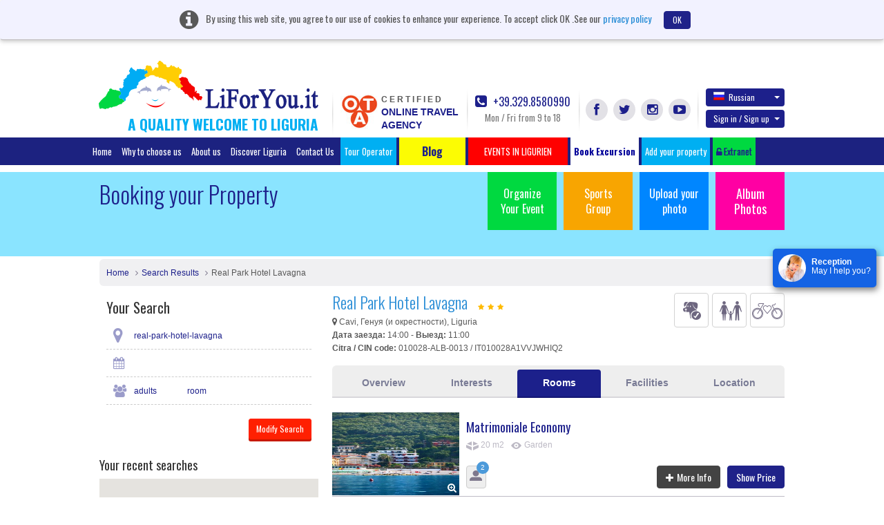

--- FILE ---
content_type: text/html; charset=UTF-8
request_url: http://www.liforyou.it/ru/hotel/cavi/real-park-hotel-lavagna.html
body_size: 22889
content:
<!DOCTYPE html>
<html lang="ru" class="no-js">
    <head>
        <meta charset="utf-8">
        <meta http-equiv="X-UA-Compatible" content="IE=edge,chrome=1">
        <title>Real Park Hotel Lavagna, Cavi,Генуя (и окрестности) | LiForYou.it</title>
        <meta name="keyword" content=" Real Park Hotel Lavagna, Cavi,Генуя (и окрестности) ">
        <meta name="description" content="">
        <meta name="viewport" content="width=device-width">
		<!--<meta name="viewport" content="width=device-width, initial-scale=1, maximum-scale=1, user-scalable=no, shrink-to-fit=no">-->
		<meta http-equiv="content-type" content="application/xhtml+xml; charset=utf-8" />
        		<link rel='stylesheet' type='text/css' href='https://fonts.googleapis.com/css?family=Oswald:400,300,700'>

        <link rel="apple-touch-icon" href="/apple-touch-icon.png">     
        <link rel="shortcut icon" href="/favicon.ico">
	    <link rel="stylesheet" href="/css/bootstrap.css">		
        <link rel="stylesheet" href="/css/custom.css">
        <script src="/js/vendor/modernizr-2.6.2-respond-1.1.0.min.js"></script>
		<link href="http://www.liforyou.it//ru/hotel/cavi/real-park-hotel-lavagna.html" rel="canonical" />

					<link href="/css/datepicker.css" rel="stylesheet">
				<link rel="stylesheet" href="/css/fileuploader.css">
		
			
					<link type="text/css" rel="stylesheet" href="/adminui/galleria/themes/classic/galleria.classic.css"></link>
		
			
	 <!--<script>
		(function(i,s,o,g,r,a,m){i['GoogleAnalyticsObject']=r;i[r]=i[r]||function(){
		(i[r].q=i[r].q||[]).push(arguments)},i[r].l=1*new Date();a=s.createElement(o),
		m=s.getElementsByTagName(o)[0];a.async=1;a.src=g;m.parentNode.insertBefore(a,m)
		})(window,document,'script','//www.google-analytics.com/analytics.js','ga');

		ga('create', 'UA-60261480-1', 'auto');
		ga('send', 'pageview');

	</script>-->
    </head>
    <body>  
        <header class="header">
						<div class="alert cookiebanner" style="width:100%;">
				<i class="fa fa-info-circle"></i> <span>By using this web site, you agree to our use of cookies to enhance your experience. To accept click OK .See our</span>
				<a href="/privacy/" onclick="window.open('/privacy/', 'Privacy e Cookies', 'height=' + screen.height + ',width=' + screen.width + ',resizable=yes,scrollbars=yes,menubar=yes,location=yes'); return false;">privacy policy</a>
				<a href="#" onclick="userconfirmcookie();" class="btn btn-default close" data-dismiss="alert">OK</a>
			</div>			
									            <div class="container">
                <a class="navbar-brand" href="/home/" style="margin-left:-1px;">
					<img src="/img/headlogo.png" alt="LiForYou.it" title="LiForYou.it" class="headlogo" width="318px" height="70px">
					<h5 class="headtext">A QUALITY WELCOME TO LIGURIA</h5>
				</a>

                <div class="nav-right navbar-right nav-custom">
					<div class="otacertif">
						<a href="/notelegal/LiForYouOTACertificata.pdf" target="_blank">
							<img src="/img/otalogo.png" alt="Online Travel Agency" title="Online Travel Agency" width="54px" height="51px">
							<div class="certifdota">
								<span class="certifd">CERTIFIED</span>
								<span class="otagency">
									ONLINE TRAVEL									<br/>
									AGENCY								</span>
							</div>
						</a>
                    </div>
                    <div class="callPhone">
                        <a href="tel:39 329 8580990"><i class="fa fa-phone-square"></i> +39.329.8580990</a>
                        <span class="timing">Mon / Fri from 9 to 18</span>
                    </div>
                    <div class="socLinks">
                        <ul>
                            <li><a href="https://www.facebook.com/liforyou.it" id="facebook" target="_blank" class="fa fa-facebook" title="Facebook" alt="Facebook"></a></li>
                            <li><a href="https://twitter.com/liforyouVacanze" id="twitter" target="_blank" class="fa fa-twitter" title="Twitter" alt="Twitter"></a></li>
                            <li><a href="https://instagram.com/liforyou.it/" id="instagram" target="_blank" class="fa fa-instagram" title="Instagram" alt="Instagram"></a></li>
                            <li><a href="https://www.youtube.com/user/liforyou" id="youtube" target="_blank" class="fa fa-youtube-play" title="YouTube" alt="YouTube"></a></li>
                        </ul>
                    </div>
                    <div class="langSec">
						                        <div class="dropdown">
							                            <a href="#" class="btn dropdown-toggle" data-toggle="dropdown" id="langChange"><span class="glyphicon flag ru"></span>Russian <b class="caret"></b></a>
						                            <ul class="dropdown-menu" aria-labelledby="langChange">
						                                <li><a href="/en/hotel/cavi/real-park-hotel-lavagna.html"><span class="glyphicon flag en"></span>English</a></li>
						                                <li><a href="/it/hotel/cavi/real-park-hotel-lavagna.html"><span class="glyphicon flag it"></span>Italiano</a></li>
						                                <li><a href="/de/hotel/cavi/real-park-hotel-lavagna.html"><span class="glyphicon flag de"></span>Deutsch</a></li>
						                                <li><a href="/fr/hotel/cavi/real-park-hotel-lavagna.html"><span class="glyphicon flag fr"></span>Fran&ccedil;ais</a></li>
						                                <li><a href="/ru/hotel/cavi/real-park-hotel-lavagna.html"><span class="glyphicon flag ru"></span>Russian</a></li>
						                            </ul>
                        </div>
					
											<!-- start signin tab -->
	                        <div class="dropdown signupDropdown" id="signup-dropdown">
	                            <a href="#" class="btn dropdown-toggle" data-toggle="dropdown">Sign in / Sign up <b class="caret"></b></a>
	                            <div class="dropdown-menu" role="menu" aria-labelledby="dropdownMenu1" style="width:400px;">
	                                <!-- Nav tabs -->
	                                <div id="signTab">
	                                    <ul class="nav nav-tabs">
	                                        <li class="active"><a href="#signin" data-toggle="tab">Sign in</a></li>
	                                        <li><a href="#signup" data-toggle="tab">Sign up</a></li>
	                                    </ul>
	                                    <!-- Tab panes -->
	                                    <div class="tab-content">
											<div class="tab-pane active" id="signin">
																								<form role="form" method="post" action="/home/signin" id="signinform" name="signinform">
													<div class="form-group">
														
<input type="text" name="emailAddress" id="emailAddress" value="" helper="formText" class="form-control" placeholder="Email Address" /><br>													</div>
													<div class="form-group">
														
<input type="password" name="password" id="password" value="" helper="formPassword" class="form-control" placeholder="Password" /><br>													</div>
													<div class="form-group">
														<dt id="signincaptcha-input-label">&#160;</dt>
<dd id="signincaptcha-element">
<img width="200" height="50" alt="" src="http://www.liforyou.it/captcha/img/fb534a710958153e6c1a38795e7bc530.png" />
<input type="hidden" name="signincaptcha[id]" value="fb534a710958153e6c1a38795e7bc530" class="form-control" id="signincaptcha-id" />
<input type="text" name="signincaptcha[input]" id="signincaptcha-input" value="" class="form-control" /></dd>													</div>
													<div id="checksigninerror" class="error"></div>
													
													<!-- <div class="checkbox">
														<div class="col-md-6 text-left">
															<label>
<div class="button-wrapper"><input type="hidden" name="rememberme" value="0" /><input type="checkbox" name="rememberme" id="rememberme" value="1" helper="formCheckbox" type="checkbox" /></div> Remember me</label>
														</div>
													</div> -->

													<div class="float-left">
													<input type="button" class="btn btn-default" value="Sign in" onclick="javascript:checkerror('/home/checksigninerror','checksigninerror','signinform');">
													</div>
													<div class="float-right"><a href="#" data-toggle="modal" data-placement="top" data-target=".bs-example-modal-sm-forgot" title="Forgot Password?">Forgot Password?</a></div>
												</form>
											</div>

	                                        <div class="tab-pane" id="signup">
													                                            <form role="form" action="/signup/register" method="post" id="signupform" name="signupform">
	                                                <div class="row form-group">
														<div class="col-md-6">
															
<input type="text" name="firstName" id="firstName" value="" helper="formText" class="form-control" maxlength="30" placeholder="First Name" /><br>														</div>	
														<div class="col-md-6">												
															
<input type="text" name="lastName" id="lastName" value="" helper="formText" class="form-control" maxlength="30" placeholder="Last Name" /><br>														</div>
	                                                </div>
													 <div class="form-group">
	                                                   
<input type="text" name="regemailAddress" id="regemailAddress" value="" helper="formText" class="form-control" placeholder="Enter Email" /><br>	                                                </div>
	                                                <div class="form-group">
	                                                   
<input type="password" name="reguserPassword" id="reguserPassword" value="" helper="formPassword" class="form-control" placeholder="Password" maxlength="25" /><br>	                                                </div>
	                                                <div class="form-group">
	                                                   <dt id="signupcaptcha-input-label">&#160;</dt>
<dd id="signupcaptcha-element">
<img width="200" height="50" alt="" src="http://www.liforyou.it/captcha/img/d08869085571202e8e62c37c9bd974c3.png" />
<input type="hidden" name="signupcaptcha[id]" value="d08869085571202e8e62c37c9bd974c3" class="form-control" id="signupcaptcha-id" />
<input type="text" name="signupcaptcha[input]" id="signupcaptcha-input" value="" class="form-control" /></dd>	                                                </div>
													<div class="form-group">
	                                                   <input id="newsletter" class="check" type="checkbox"  helper="formMultiCheckbox" value="1" name="newsletter">&nbsp;Subscribe for Newletter	                                                </div>
													<div id="checksignuperror"  class="error"></div>
													<input type="button" id="signinsubmit" class="btn btn-default" value="Create Account" onclick="checkerror('/signup/checksignuperror','checksignuperror','signupform');" >
	                                            </form>
	                                        </div>
	                                    </div>
	                                </div>
	
	                            </div>
	                        </div>
                      <!-- end signin tab  -->
					<div class="modal fade bs-example-modal-sm-forgot" tabindex="-1" role="dialog" aria-labelledby="Terms" aria-hidden="true">
	<div class="modal-dialog modal-540">
		<div class="modal-content">
			<div class="modal-header">
				<button type="button" class="close" data-dismiss="modal" aria-hidden="true">&times;</button>
				<h4 class="modal-title">Recover Password!</h4>
			</div>
			<div class="modal-body">
				<form method="post" action="/forgotpassword/index" id="forgotpassword" name="forgotpassword">
															<div class="form-group">
						<label>Please enter your E-mail to get a new password</label>
						
<input type="text" name="forgotemailAddress" id="forgotemailAddress" value="" helper="formText" class="form-control" placeholder="Enter your E-mail Address" /><br>					</div>
					<div class="form-group">
						<dt id="forgotcaptcha-input-label">&#160;</dt>
<dd id="forgotcaptcha-element">
<img width="200" height="50" alt="" src="http://www.liforyou.it/captcha/img/e483ea0ab5f42f9eff08b7fad2eb20d3.png" />
<input type="hidden" name="forgotcaptcha[id]" value="e483ea0ab5f42f9eff08b7fad2eb20d3" placeholder="Enter the Captcha" class="form-control" id="forgotcaptcha-id" />
<input type="text" name="forgotcaptcha[input]" id="forgotcaptcha-input" value="" placeholder="Enter the Captcha" class="form-control" /></dd>					</div>
				</form>
				<div id="checkforgoterror" class="error"></div>
			</div>
			<div class="modal-footer">
				<input type="button" id="signinsubmit" class="btn btn-default" value="Send Password" onclick="checkerror('/forgotpassword/forgoterror','checkforgoterror','forgotpassword');" >
			</div>
		</div>
	</div>
</div>
<script>
	document.addEventListener("DOMContentLoaded", function() {
		// Select the element by ID
		const forgotelement = document.getElementById("forgotcaptcha-element");
		
		// Prepend text by adding it before the existing text content
		forgotelement.innerHTML  = '<span class="glyphicon glyphicon-refresh" onclick="refreshforgotCaptcha()" style="padding-right: 20px;"></span>' + forgotelement.innerHTML ;
    });
	
	function refreshforgotCaptcha() {
		fetch('/captcha/refreshforgot')
			.then(response => response.json())
			.then(data => {
				// Update the CAPTCHA image src with the new URL
				const captchaImage = document.querySelector("#forgotcaptcha-element img[src*='captcha']");
				captchaImage.src = data.captchaUrl + '?' + new Date().getTime(); // Add timestamp to bypass cache
				
				 document.getElementById('forgotcaptcha-id').value = data.captchaId;
			})
			.catch(error => console.error('Error refreshing CAPTCHA:', error));
	}
</script>						                    </div>
                </div>
            </div>
						<div class="navbar navbar-inverse">
                <div class="container" style="width:1050px;">
                    <ul class="nav navbar-nav menutoplang" style="margin:0px;">
                        <li  ><a href="/home/">Home</a></li>
                        <li  ><a href="/home/whytochoose/" onclick="window.open('/home/whytochoose/', 'Why To Choose LiForYou', 'height=' + screen.height + ',width=' + screen.width + ',resizable=yes,scrollbars=yes,menubar=yes,location=yes'); return false;">Why to choose us</a></li>
                        <li  ><a href="/aboutus/">About us</a></li>
                        <li ><a href="/liguria/">Discover Liguria</a></li>
                      <!--  <li class="invert"><a href="/specialoffer/"></a></li>
                        <li class="invert"><a href="/nextweekend/"></a></li>-->
                        <li ><a href="/contact/">Contact Us</a></li>
						
						<li class="fright"><a href="/touroperator/" target="_blank" title="Tour Operator" alt="Tour Operator">Tour Operator</a></li>
						
                        <li class="bloglihead"><a target="_blank" href="http://www.liguriaforyou.com" style="font-size:16px;"><b>&nbsp;&nbsp;&nbsp;&nbsp;&nbsp;&nbsp;&nbsp;Blog&nbsp;&nbsp;&nbsp;&nbsp;&nbsp;&nbsp;&nbsp;</b></a></li> 
						<li class="fright"><!-- blink_me for blink -->
							<a href="javascript:void(0);" role="button" style="background-color:red;" class="search-popover " data-container="body" data-toggle="popover-wrap" data-placement="bottom" data-content="" title="" alt="">&nbsp;&nbsp;&nbsp;&nbsp;&nbsp;&nbsp;EVENTS IN LIGURIEN&nbsp;&nbsp;&nbsp;&nbsp;&nbsp;&nbsp;</a>
						</li><!-- blink_me class name -->
						<li class="fright "><a style="background-color: #FFFFFF;color:#000099;" href="/ru/excursion/" title="" alt=""><b>Book Excursion</b></a></li>
						<li class="fright"><a href="/it/partner/AddYourProperty.html" target="_blank" title="Add your property" alt="Add your property">Add your property</a></li>

						<!--<li class="fright">
							<a href="#" role="button" class="search-popover" data-container="body" data-toggle="popover-wrap" data-placement="bottom" data-content="" title="" alt=""></a>
														
						</li>-->
						
						<li class="fright"><a href="https://www.liforyou.it/partner/auth/" id="partnerlog" class="partnrlnk"><i class="fa fa fa-unlock-alt"></i> Extranet</a></li>
                    </ul>
                </div>
            </div>
			        </header>

<script>
	document.addEventListener("DOMContentLoaded", function() {
		// Select the element by ID
		const element = document.getElementById("signincaptcha-element");
		const elementsignup = document.getElementById("signupcaptcha-element");

		// Prepend text by adding it before the existing text content
		element.innerHTML  = '<span class="glyphicon glyphicon-refresh" onclick="refreshCaptcha()" style="padding-right: 20px;"></span>' + element.innerHTML ;
		
		elementsignup.innerHTML  = '<span class="glyphicon glyphicon-refresh" onclick="refreshupCaptcha()" style="padding-right: 20px;"></span>' + elementsignup.innerHTML ;
    });
	
	function refreshCaptcha() {
		fetch('/captcha/refreshsignin')
			.then(response => response.json())
			.then(data => {
				// Update the CAPTCHA image src with the new URL
				const captchaImage = document.querySelector("#signincaptcha-element img[src*='captcha']");
				captchaImage.src = data.captchaUrl + '?' + new Date().getTime(); // Add timestamp to bypass cache
				
				 document.getElementById('signincaptcha-id').value = data.captchaId;
			})
			.catch(error => console.error('Error refreshing CAPTCHA:', error));
	}
	
	function refreshupCaptcha() {
		fetch('/captcha/refreshsignup')
			.then(response => response.json())
			.then(data => {
				// Update the CAPTCHA image src with the new URL
				const captchaImage = document.querySelector("#signupcaptcha-element img[src*='captcha']");
				captchaImage.src = data.captchaUrl + '?' + new Date().getTime(); // Add timestamp to bypass cache
				
				 document.getElementById('signupcaptcha-id').value = data.captchaId;
			})
			.catch(error => console.error('Error refreshing CAPTCHA:', error));
	}
</script>
        <!-- Main jumbotron for a primary marketing message or call to action -->
        <div class="jumbotron">
            <div class="container">
                                <ul class="jumboLinks">
                    <li><a href="/organizeevent/" class="org hidefootup" id="organizeevent">Organize Your Event</a></li>
                    <li>
						<a href="/sportsgroup/"  class="sg hidefootup" id="sportsgroup">Sports Group</a>
					</li>
					<li>
						<a href="#"  data-toggle="modal" data-target="#uploadphotos" class="up">Upload your photo</a>
					</li>
					<li><a href="/album/albumphoto/viewall/1/" class="album" style="font-size:18px;">Album Photos</a><br><br></li>							
                </ul>
                <h3>Booking your Property</h3>
            </div>
        </div>

        <div class="container">
            <!-- Example row of columns -->
            <div class="row">
                <div class="col-md-12">
					<ul class="breadcrumb breadcrumbfull">
						<li><a href="/home/">Home</a></li>
						<li><a href="/searchresult/">Search Results</a></li>
						<li>Real Park Hotel Lavagna</li>
					</ul>
				</div>
								<div class="col-md-4 sidebar">
					<div class="col-md-12 searchbar">
						<div class="searchbox" style="display:block;" id="dup">
						<h3>Your Search</h3>
								<ul class="SearchList">
									<li>
									<div class="inputwithicon">
										<i class="fa fa-map-marker"></i>
										<span class="stablesearch">real-park-hotel-lavagna</span>
									</div>
									</li>
									
									<li>
										<div class="inputwithicon">
											<i class="fa fa-calendar"></i>

													<span class="stablesearch"></span>
										</div>
									</li>	
	
	
									<li>
										<div class="inputwithicon">
											<i class="fa fa-users"></i>
											<span class="stablesearch"> adults</span>
																						<span class="stablesearch"> room</span>
										</div>
									</li>
								</ul>
	
								<div class="form-group">
																		<input type="button" class="btn btn-primary btn-sm float-right" title="Modify Search" alt="Modify Search" value="Modify Search" onclick="document.getElementById('dup').style.display = 'none';document.getElementById('orig').style.display='block'; "/>
									<a href="javascript:void(0);">&nbsp;</a>
																	</div>

						</div>
						
						<div class="searchbox" style="display:none;" id="orig" >
								<h3>поиск</h3>
								<form role="form" id="searchform" action="/searchresult/" method="post">
								<div class="form-group">
									<div class="inputwithicon">
										<i class="fa fa-map-marker"></i>
										<input type="text" class="form-control input-lg" placeholder="city, region or specific hotel" id="searchdestination" name="searchdestination" onkeypress="javascript:searchdest();" value="real-park-hotel-lavagna" />
										<input type="hidden" name="searchquery" id="searchquery" value="Array" />
									</div>
								</div>
								<div class="error" id="errorhomecheck"></div>
								<div class="input-daterange form-group row">
									<div class="col-md-6">
										<div class="inputwithicon">
											<i class="fa fa-calendar"></i>
											<input type="text" class="input-sm form-control input-lg" name="fromDate" id="fromDate" placeholder="Check in" value="">
										</div>
									</div>
									<div class="col-md-6">
										<div class="inputwithicon">
											<i class="fa fa-calendar"></i>
											<input type="text" class="input-sm form-control input-lg" name="toDate" id="toDate" placeholder="Check out" value="">
										</div>
									</div>
								</div>
								<div class="form-group row">
									<div class="col-md-4">	
										<label><span>Взрослые</span></label>
	
											<select class="form-control" name="adults">
																																							<option value="1">1</option>
																																																				<option value="2" selected="">2</option>
																																																				<option value="3">3</option>
																																																				<option value="4">4</option>
																																																				<option value="5">5</option>
																																																				<option value="6">6</option>
																																																				<option value="7">7</option>
																																																				<option value="8">8</option>
																																																				<option value="9">9</option>
																																																				<option value="10">10</option>
																																																				<option value="11">11</option>
																																																				<option value="12">12</option>
																																																				<option value="13">13</option>
																																																				<option value="14">14</option>
																																																				<option value="15">15</option>
																																																				<option value="16">16</option>
																																																				<option value="17">17</option>
																																																				<option value="18">18</option>
																																																				<option value="19">19</option>
																																																				<option value="20">20</option>
																																				</select>
										</div>
									<div class="col-md-4">	
										<label><span>дети</span></label>
											<select class="form-control" name="childrens" onchange="getAgelimit(this.value);">
													
																											<option value="0">0</option>
														
													
																											<option value="1">1</option>
														
													
																											<option value="2">2</option>
														
													
																											<option value="3">3</option>
														
													
																											<option value="4">4</option>
														
													
																											<option value="5">5</option>
														
													
																											<option value="6">6</option>
														
													
																											<option value="7">7</option>
														
													
																											<option value="8">8</option>
														
													
																											<option value="9">9</option>
														
													
																											<option value="10">10</option>
														
																							</select>
									</div>
									<div class="col-md-4">	
										<label><span>Rooms</span></label>
										<select class="form-control" name="no_rooms">
																							<option value="1"  >1</option>
																							<option value="2"  >2</option>
																							<option value="3"  >3</option>
																							<option value="4"  >4</option>
																							<option value="5"  >5</option>
																							<option value="6"  >6</option>
																							<option value="7"  >7</option>
																							<option value="8"  >8</option>
																							<option value="9"  >9</option>
																							<option value="10"  >10</option>
																							<option value="11"  >11</option>
																							<option value="12"  >12</option>
																							<option value="13"  >13</option>
																							<option value="14"  >14</option>
																							<option value="15"  >15</option>
																							<option value="16"  >16</option>
																							<option value="17"  >17</option>
																							<option value="18"  >18</option>
																							<option value="19"  >19</option>
																							<option value="20"  >20</option>
																					</select>
									</div>
								</div>
								<div class="form-group row">
									<div id="agelimitdiv">
									  									
									</div>
								</div>	
								<div class="form-group">
									<input type="button" class="btn btn-primary btn-lg float-right" title="поиск" alt="поиск" value="поиск" onclick="javascript:checkerror('/searchresult/checkhomeerror','errorhomecheck','searchform');"/>
									<a href="#" class="formdrop"><i class="fa fa-caret-right"></i> More options</a>
								</div>
	
								<div class="formdropContent">
									<div class="form-group row">
										<div class="col-md-6">
											<strong>Hotel Type</strong>
											<label><input type="checkbox" name="propertytype[]" value="4"> Bed and Breakfasts</label><label><input type="checkbox" name="propertytype[]" value="3"> Guesthouses</label><label><input type="checkbox" name="propertytype[]" value="7"> Hotel</label><label><input type="checkbox" name="propertytype[]" value="13"> Landlord</label><label><input type="checkbox" name="propertytype[]" value="1"> апартаменты</label><label><input type="checkbox" name="propertytype[]" value="8"> Resorts</label><label><input type="checkbox" name="propertytype[]" value="2"> Villas</label>										</div>
										<div class="col-md-6">
										  <strong>Star Rating</strong>
										<label><input type="checkbox" name="starrate[]" value="6"> 1 sole</label><label><input type="checkbox" name="starrate[]" value="1"> 1 stella</label><label><input type="checkbox" name="starrate[]" value="7"> 2 soli</label><label><input type="checkbox" name="starrate[]" value="2"> 2 stelle</label><label><input type="checkbox" name="starrate[]" value="8"> 3 soli</label><label><input type="checkbox" name="starrate[]" value="3"> 3 stelle</label><label><input type="checkbox" name="starrate[]" value="9"> 4 soli</label><label><input type="checkbox" name="starrate[]" value="4"> 4 stelle</label><label><input type="checkbox" name="starrate[]" value="10"> 5 soli</label><label><input type="checkbox" name="starrate[]" value="5"> 5 stelle</label><label><input type="checkbox" name="starrate[]" value="11"> nessuna classificazione</label>										</div>
									</div>
								</div>
							</form>	
						</div>
				</div>						

					<div class="col-md-12 sidebar">&nbsp;</div>
					
					<!-- Recent Searches -->
					                    <h4>Your recent searches</h4>

                    <div class="recentsearchMap" style="margin-bottom: 20px;">
						<div id="map-canvas" style="height:200px;"></div>
						<a href="javascript:void(0);" class="mapLink" style="float:right;" id="showrecentmap" onclick="javascript:showlargerecent();"><i class="fa fa-search-plus"></i> View Large</a>
						
						<div class="modal fade showrecentmap" id="showrecentmapmdl" style="display:none;" tabindex="-1" role="dialog" aria-hidden="true">
	<div class="modal-dialog modal-540" style="width:90%;">
		<div class="modal-content">
			<div class="modal-header" style=" border:0;">
				<button type="button" class="close" data-dismiss="modal" aria-hidden="true">&times;</button>
			</div>	
			<div class="modal-body">
				<div id="map-canvaslarge" style="height:700px;"></div>
			</div>
		</div>
	</div>
</div>	                    </div>

					<hr/>
                
					<ul class="SearchList">
					                    </ul>

					<ul class="SearchList">
					                    </ul>					<!-- Recent Searches -->

                    <div class="callBanner" style="margin: 0; border-top: 0; padding-top: 0">
						                        <span class="iconwrp"><i class="icon icon-phone"></i></span>
                        <strong>Let us help you</strong>
                        <p>Mon / Fri from 9 to 18</p>
                        <a href="tel: 39 329 8580990"> +39.329.8580990</a>
					</div>

                </div>                <div class="col-md-8">
                    <div class="searchDetailHeader">
                        <div class="float-right">
                            <div class="interest-sign">
																	<span class="icon icon-pet50gray" title="Little Pet Friend"></span>
																	<span class="icon icon-family50gray" title="For the Whole Family"></span>
																	<span class="icon icon-bike50gray" title="Bike Ride"></span>
															
                            </div>
                        </div>
                        <h1>Real Park Hotel Lavagna&nbsp;&nbsp;
															<i class="fa fa-star staricon"></i>
															<i class="fa fa-star staricon"></i>
															<i class="fa fa-star staricon"></i>
													</h1>
                        <h2><i class="fa fa-map-marker"></i> Cavi, Генуя (и окрестности), Liguria </h2>

                        <p><strong>Дата заезда:</strong> 14:00  -  <strong>Выезд:</strong> 11:00</p>
						                        <p><strong>Citra / CIN code:</strong> 010028-ALB-0013 / IT010028A1VVJWHIQ2</p>
						                    </div>

                    <div class="details-tabs">
                        <ul id="myTab" class="nav nav-tabs custom-tabs">
                            <li><a onclick="hidegalleriamap();" href="#Overview" id="viewgallery">Overview</a></li>
                            <li><a onclick="hidegalleriamap();" href="#Interests">Interests</a></li>
                            <li class="active"><a onclick="hidegalleriamap();" href="#Rooms">Rooms</a></li>
                            <li><a onclick="hidegalleriamap();" href="#Facilities">Facilities</a></li>
                            <li><a onclick="hidegalleriamap();" href="#Location" id="mapshow">Location</a></li>
                        </ul>
						
                        <div id="myTabContent" class="tab-content">
                            <div class="tab-pane fade" id="Overview">
								                               
							    <div class="highlight">
                                    <ul>
                                        <li><strong><i class="fa fa-parking"></i>A 5 minuti dal mare e 10 dal centro storico</strong></li>
                                    </ul>
                                </div>
                                <div id="galleria">
																						<a href= "/propphotos/273/original/56f259c8d2bda.jpg">
													<img src= "/propphotos/273/original/56f259c8d2bda.jpg" alt="Real Park Hotel Lavagna" title="Real Park Hotel Lavagna">
												</a>
											                                </div>


                                <p>prova</p>

                                <p class="hotelInfo">Hotel Rooms: 0 </p>

                                <h4>Политика</h4>
                                <table class="table table-condensed">
                                    <tr>
                                        <th>Дата заезда</th>
                                        <td>14:00 - 23:00 hours </td>
                                    </tr>
                                    <tr>
                                        <th>Выезд</th>
                                        <td>Until 11:00</td>
                                    </tr>
                                    <tr>
                                        <th>Cancellation/ prepayment</th>
										<td>
										Cancellation policy:<br>Cancellation is possible up to 3 days prior to arrival, otherwise the customer will pay the 100% First Night<br>										</td>
                                    </tr>
									<tr>
                                        <th>интернет</th>
                                        <td>
										<strong class="txtBlue">Free!</strong> WiFi is available and is free of charge.									
										</td>
										</tr>

									<tr>
                                        <th>парковка</th>
                                        <td>
										<strong class="txtBlue">Free!</strong> Free Private parking is available on site (reservation is no need).									
										</td>
										</tr>
                                    <tr>
                                        <th>Pets</th>
                                        <td>
										Pets allowed on request. <strong class="txtBlue">Free!</strong>										</td>
                                    </tr>
                                    <tr>
                                        <th nowrap>Cards accepted at this property</th>
                                        <td>
										<i class="fa icon-card maestro"></i><i class="fa icon-card mastercard"></i><i class="fa icon-card visa"></i><br/>Real Park Hotel Lavagna accepts these cards and reserves the right to pre-authorise your card prior to arrival.										 <br/>
										 </td>
                                    </tr>
                                </table>
								
									                                <div class="well">
	                                    <h3><i class="fa fa-info-circle fa-fw"></i> The fine print</h3>
	                                    <p>per il periodo estivo da giugno ad agosto cancellazione consentita entro 7 giorni diversamente penale 100% prima notte</p>
	                                </div>
								                            </div>
                            <div class="tab-pane fade" id="Interests">
								

															<div class="interest-box">
									<div class="boxHead">										
		                               <span class="iconWrp"><i class="icon icon-pet50gray"></i></span>
									   <h3>Little Pet Friend</h3>
									</div> 
		                            <dl>
										<dt>Little Pet Friend</dt>
										<dd><p>The property is designed to accommodate small dogs, cats and other small animals. The hotel will  provide   guests,upon request, with bowls for food and water. </p>
<p>When booking through the portal Liforyou.it, our guests will receive informative material relating to pet concerns. This includes: a contact for veterinary care, grooming service, dog sitter, agility fields and directions to beaches, parks and gardens dedicated to our little friends.</p>
</dd>
									</dl>
								</div>
															<div class="interest-box">
									<div class="boxHead">										
		                               <span class="iconWrp"><i class="icon icon-family50gray"></i></span>
									   <h3>For the Whole Family</h3>
									</div> 
		                            <dl>
										<dt>For the Whole Family</dt>
										<dd><p>In the hotel and/or outside, there is always space available for children to play. During various times of the year there is also organised children's activities and entertainment.</p>
<p>Upon request, we also provide: baby cots, baby baths, high chairs, side protection for children's beds and bikes with child seats. </p>
<p>Guests who book through the portal Liforyou.it  will receive information  relating to various family/children's entertainment activities proposed by our team.</p>
</dd>
									</dl>
								</div>
															<div class="interest-box">
									<div class="boxHead">										
		                               <span class="iconWrp"><i class="icon icon-bike50gray"></i></span>
									   <h3>Bike Ride</h3>
									</div> 
		                            <dl>
										<dt>Bike Ride</dt>
										<dd>В сопровождении гидов MTB, любителей активного отдыха, моря и гор, в нескольких словах, которые любят Лигурию, вы можете выбрать наиболее подходящую для вас программу</dd>
									</dl>
								</div>
							                            </div>
                            <div class="tab-pane fade in active" id="Rooms">
								 
	<form name="selectroomfrm" id="selectroomfrm" method="post" action="https://www.liforyou.it/ru/hotel/booking/real-park-hotel-lavagna.html">
				<dl class="roomList">
		   <dt>
			<figure class="thumb">
									<a id="zoom_image" href="/roomtypeimages/471/original/56f25baba08d0.jpg" class="fa fa-search-plus fa-inverse"></a>
					<img width="184px" height="120px" src="/roomtypeimages/471/original/56f25baba08d0.jpg" alt="Matrimoniale Economy" title="Matrimoniale Economy">
							</figure>
			<h3>Matrimoniale Economy</h3>
			<ul class="roomFeat">
				<li><img src="/img/icon-sqrft.png" title="20 m2" alt="20 m2" width="18px" height="18px"> 20 m2</li>
													<li><img src="/img/icon-eye.png" title="Garden" alt="Garden" width="18px" height="18px"> Garden</li>
							</ul>
			
			<div class="pull-left">
				<ul class="icon-group fa-border">
					<li class="maxperson" title="Max Adults: 2">
						<span>2</span><i class="fa fa-adult"></i>
					</li>
									</ul>
			</div>
			<div class="pull-right">
				<a href="#" class="btn pull-left btn-info ctrl-dd"><i class="fa icon-left"></i><span class="txtMore">More Info</span> <span class="txtLess">Less Info</span></a>
				<div class="btn-group btngrp-book pull-left" data-toggle="buttons">   
					<a target="_blank" onclick="showcheckmodal('2');" class="btn btn-booking btn-default">Show Price</a>
				</div>
			</div>
		   </dt>
		   <dd>
				<div class="space20"></div>
				<p><strong>VAT already included in the room price</strong></p>
				<p><strong>Tourist tax not included to be paid directly to the property</strong></p>

				<strong>Bed Types Available: </strong>
				<ul class="list-arrow list-unstyled block-3">
				<li>1 Double Bed</li>				</ul>
				<strong>Room Details: </strong>
				<ul class="list-arrow list-unstyled block-3">
					<li>Garden</li><li>Alarm Clock</li><li>Towels</li><li>Satellite Channels</li><li>Telephone</li><li>WiFi</li><li>Air Conditioning</li><li>Warm Up</li><li>Fan</li><li>Wardrobe or Closet</li><li>Desk</li><li>Private bathroom</li><li>Shower</li><li>Bidet</li><li>Toilet</li><li>Hair Dryer</li><li>Complimentary toiletries</li><li>TV</li><li>Mountain View</li>				</ul>
				

				<div class="alert alert-warning">
					<h5><i class="fa fa-info-circle fa-infoalert"></i> Conditions</h5>
					<ul>
													<li>Extra beds are not available</li>
																			<li><strong class="txtBlue">Free!</strong> Complimentary Breakfast</li>
						
					</ul>
				</div>
			</dd>
		</dl>
				<dl class="roomList">
		   <dt>
			<figure class="thumb">
									<a id="zoom_image" href="/roomtypeimages/501/original/5732ea787a3d2.jpg" class="fa fa-search-plus fa-inverse"></a>
					<img width="184px" height="120px" src="/roomtypeimages/501/original/5732ea787a3d2.jpg" alt="camera tripla economy" title="camera tripla economy">
							</figure>
			<h3>camera tripla economy</h3>
			<ul class="roomFeat">
				<li><img src="/img/icon-sqrft.png" title="20 m2" alt="20 m2" width="18px" height="18px"> 20 m2</li>
											</ul>
			
			<div class="pull-left">
				<ul class="icon-group fa-border">
					<li class="maxperson" title="Max Adults: 3">
						<span>3</span><i class="fa fa-adult"></i>
					</li>
									</ul>
			</div>
			<div class="pull-right">
				<a href="#" class="btn pull-left btn-info ctrl-dd"><i class="fa icon-left"></i><span class="txtMore">More Info</span> <span class="txtLess">Less Info</span></a>
				<div class="btn-group btngrp-book pull-left" data-toggle="buttons">   
					<a target="_blank" onclick="showcheckmodal('2');" class="btn btn-booking btn-default">Show Price</a>
				</div>
			</div>
		   </dt>
		   <dd>
				<div class="space20"></div>
				<p><strong>VAT already included in the room price</strong></p>
				<p><strong>Tourist tax not included to be paid directly to the property</strong></p>

				<strong>Bed Types Available: </strong>
				<ul class="list-arrow list-unstyled block-3">
				<li>1 Single Bed</li>				</ul>
				<strong>Room Details: </strong>
				<ul class="list-arrow list-unstyled block-3">
					<li>Alarm Clock</li><li>Satellite Channels</li><li>Telephone</li><li>WiFi</li><li>Warm Up</li><li>Fan</li><li>Wardrobe or Closet</li><li>Desk</li><li>Private bathroom</li><li>Shower</li><li>Hair Dryer</li><li>Complimentary toiletries</li><li>TV</li><li>Mountain View</li>				</ul>
				

				<div class="alert alert-warning">
					<h5><i class="fa fa-info-circle fa-infoalert"></i> Conditions</h5>
					<ul>
													<li>Extra beds are not available</li>
																			<li>Breakfast are not included.</li>
						
					</ul>
				</div>
			</dd>
		</dl>
				<div class="clearfix"></div>
	</form>
           <div class="well">
               <h3><i class="fa fa-info-circle fa-fw"></i> ADDITIONAL TERMS</h3>
               <p>per il periodo estivo da giugno ad agosto cancellazione consentita entro 7 giorni diversamente penale 100% prima notte</p>
           </div>
		
                            </div>
                            <div class="tab-pane fade" id="Facilities">
								
                                <table class="table table-condensed">
                                    <colgroup>
                                        <col width="30%">
                                        <col width="70%">
                                    </colgroup>
								
																
                                    <tr>
                                        <th width="40%"><i class="icon-facilty activity"></i> <span>Activities</span></th>
                                        <td>Bicycle Rental</td>
                                    </tr>

																</table>		
                            </div>
                            <div class="tab-pane fade" id="Location">
								
                                
								<div class="mapBox">
									<div id="map" style="height:400px;"></div>
                                </div>
		
                            </div>
                        </div>
                    </div><!-- /example -->
                </div>
            </div>

        </div> <!-- /container -->    
		    

 <div class="modal fade bs-example-modal-sm in" id="checkinmodal" style="display:none;" tabindex="-1" role="dialog" aria-labelledby="myLargeModalLabel" aria-hidden="true">
	<div class="modal-dialog modal-540">
		<div class="modal-content">
			<div class="modal-header">
				<button type="button" class="close" data-dismiss="modal" aria-hidden="true">&times;</button>
				<h4 class="modal-title">Check Availability</h4>
			</div>	
			<div class="modal-body">
										<form role="form" id="checkinform" method="post">
									<!-- <form role="form" action="/searchresult/" id="checkinform" method="post"> -->
										<!-- for home page checkin and checkout -->
					<input type="hidden" name="homepagecheckin" id="homepagecheckin" value="">
					<input type="hidden" name="destination_id" id="destination_id" value=""/>
					<input type="hidden" name="interest[]" id="interest" value=""/>
					<div class="input-daterange">
						<div class="form-group">
						<div class="inputwithicon">
						<i class="fa fa-calendar"></i>
						<input type="text" class="input-sm form-control input-lg" name="checkinDate" id="checkinDate" placeholder="Check in" value="">
						</div>
						</div>
						<div class="form-group">
						<div class="inputwithicon">
						<i class="fa fa-calendar"></i>
						<input type="text" class="input-sm form-control input-lg" name="checkoutDate" id="checkoutDate" placeholder="Check out" value="">
						</div>
						</div>
					<div class="error" id="errorcheck"></div>
					</div>
				</form>
			</div>

			<div class="modal-footer">
				<input type="button" id="checkoutbutton" class="btn btn-default" value="представлять" onclick="javascript:checkerror('/searchresult/checkerror','errorcheck','checkinform');"/>
			</div>
		</div>
	</div>
</div>	 <div class="modal fade bs-example-modal-sm in" id="albummodal" style="display:none;" tabindex="-1" role="dialog" aria-labelledby="myLargeModalLabel" aria-hidden="true">


</div> <div aria-hidden="true" aria-labelledby="myModalLabel" role="dialog" tabindex="-1" id="searchinterest" class="modal fade" style="display: none;">
            <div class="modal-dialog modal-540">
                <div class="modal-content">
		                    <div class="modal-header">
		                        <button aria-hidden="true" data-dismiss="modal" class="close" type="button">&times;</button>
		                        <h4 id="interesttitle" class="modal-title"></h4>
		                    </div>
		                    <div class="modal-body">
		                        <div class="form-group row">
									<div class="col-md-12">
									   <div class="form-group" id="interdescrip">
									    							
		                                </div>	
									</div>
								</div>
								<div id="checkalbumerror" class="error"></div>	
							</div>	
							<div class="modal-footer">		
		                    	<a href="#" id="interestcontinue" target="_blank"  class="btn float-right btn-default">Continue</a>
							</div>
						<!-- </form> -->
				 </div>
            </div>
        </div> <div aria-hidden="true" aria-labelledby="myModalLabel" role="dialog" tabindex="-1" id="addproperty" class="modal fade" style="display: none;">
            <div class="modal-dialog modal-540">
                <div class="modal-content">
		                    <div class="modal-header" style="border: 0;">
		                        <button aria-hidden="true" data-dismiss="modal" class="close" type="button">&times;</button>
		                    </div>
		                    <div class="modal-body">
		                        <div class="form-group row">
									<div class="modalbuttons">
										<a href="/it/partner/AddYourProperty.html" target="_blank"  class="btn btn-success btn-lg">Iscriviti</a>
										<a href="/partner/auth" target="_blank"  class="btn btn-default btn-lg">Accedi se sei gi&agrave; iscritto</a>
									</div>
								</div>
							</div>	
				 </div>
            </div>
        </div>
	
	<script type="text/javascript" src="//maps.googleapis.com/maps/api/js?key=AIzaSyCF-mXARNVMChCQ9Ts7B5LGcGfmGCIlAME"></script>
	<script src="/js/vendor/jquery-1.10.1.min.js" type="text/javascript"></script>
	<script src="/js/vendor/bootstrap.min.js" type="text/javascript"></script>
	<script src="/js/jquery.cookie.js" type="text/javascript"></script>

	<script src="/js/plugins.js"></script>
	<script src="/js/main.js"></script>
  
	<script type="text/javascript">
		function closerecent(id){
			var curcookie = $.parseJSON($.cookie('propertyclt'));
			for(var i = curcookie.length - 1; i >= 0; i--) {
				if(curcookie[i][0] == id) {
				   curcookie.splice(i, 1);
				}
			}
			var fincoo = JSON.stringify(curcookie);
			$.cookie('propertyclt', fincoo, { expires: 30, path: '/' });
			$('.myAlert_'+id).css('display','none');
		}
		function userconfirmcookie(){
			var serverpath = "www.liforyou.it";
			$.cookie('informcookie', 1, { expires: 365, path: '/', serverpath});
		}
		function closerecentall(){
			$.removeCookie('propertyclt', { path: '/' });
			$('ul#thumAlert').hide();
		}

		$('.search-popover').popover({
			html: true,
			content: function() {
				return $('#search-form').html();
			}
		});

		function showlargerecent(){
			$('#showrecentmapmdl').modal();
			$("#showrecentmapmdl").on("shown.bs.modal",function(){
				recentmap('map-canvaslarge');
			})
		}
     	
	</script>

 	<script type="text/javascript" src="/adminui/galleria/galleria.js"></script>
	<script type="text/javascript" src="/adminui/galleria/themes/classic/galleria.classic.js"></script>    
	<script type="text/javascript">
			// Load the classic theme
			//Galleria.loadTheme('/adminui/galleria/themes/classic/galleria.classic.js');
			// Initialize Galleria
		function initializegalleria()
		{
			Galleria.run('#galleria',{
				transition: 'fade',
				imageCrop: true,
				autoplay: true,
				carouselSteps: 5,
				lightbox: true,
				clicknext: true,
				preload: 4,
				pauseOnInteraction: false,
				height: 435,
				width: 646
			});
		}	

		$(document).ready(function() {
			initializegalleria();
			$('#viewgallery').click(function(e) {
				$('#Overview').show();
				initializegalleria();
			});
		});

		function hidegalleriamap() 
		{
			$('#Overview').hide();
			$('#Location').hide();
		}

		$("#galleria").hover(function() { // Mouse over
		  $('.highlight').stop().fadeTo(300, 0.2);
		}, function() { // Mouse out
		  $('.highlight').stop().fadeTo(300, 1);
		});
	</script>
 
 
  	<script type='text/javascript'>
		function initialise()
		{
			//alert(+);
			var myLatlng = new google.maps.LatLng('44.29342','9.374209999999948'); // Add the coordinates
			var mapOptions = {
				zoom: 15, // The initial zoom level when your map loads (0-20)
				center: myLatlng, // Centre the Map to our coordinates variable
				mapTypeControl: true,
				mapTypeId: google.maps.MapTypeId.ROADMAP, // Set the type of Map
				scrollwheel: true,
			}
			var map = new google.maps.Map(document.getElementById('map'), mapOptions); // Render our map within the empty div
			
			var image = new google.maps.MarkerImage("/adminui/img/marker.png"); // Create a variable for our marker image.
				
			var marker = new google.maps.Marker({ // Set the marker
				position: myLatlng, // Position marker to coordinates
				icon:image, //use our image as the marker
				map: map, // assign the market to our map variable
				title: 'Click to know site details' // Marker ALT Text
			});
			
			var info = "Real Park Hotel Lavagna,via aurelia 2242,Cavi,Генуя (и окрестности),Liguria, Italy";
			var addrspl = info.split(",");
			var contentarr = [];
			for (var i=0;i<addrspl.length ; i++)
			{
				contentarr.push('<strong>' + addrspl[i] + '</strong>');
			}
			var contentvalue = contentarr.join('<br/>');
			var infowindow = new google.maps.InfoWindow({ // Create a new InfoWindow
				content:contentvalue // HTML contents of the InfoWindow
			});
	 
			google.maps.event.addListener(marker, 'click', function() { // Add a Click Listener to our marker
				infowindow.open(map,marker); // Open our InfoWindow
			});
			
			google.maps.event.addDomListener(window, 'resize', function() { map.setCenter(myLatlng); }); 
			//google.maps.event.addDomListener(window, 'load', initialise);
		}

		$(document).ready(function() {
			initialise();
			$('#mapshow').click(function(e) {
				$('#Location').show();
				 initialise();
			 });
		});
	</script>
 
 
 
		<footer class="footer">
            <div class="subscribe">
                <div class="container">
                    <div class="row">
                        <div class="col-md-11 col-md-offset-1">
                            <div class="row">
                                <div class="col-md-2">
                                    <h3>Newsletter</h3>
                                    <p>Subscribe to best deals</p>
                                </div>
                                <div class="col-md-7 subs-btn">
								   <form name="newsletter" id="newsletterform" role="form" method="post"  onsubmit="return subscribenews();">
                                    <div class="row">
                                        <div class="col-md-8">
                                            <input type="text" name="subemail" id="subemail" placeholder="Enter your email id" class="form-control input-lg">
											<div class="error" id="subscribeerror" style="background:0px;padding-top:2px;"></div>
                                        </div>
                                        <div class="col-md-3">
                                            <input type="submit" value="Subscribe" class="btn btn-primary btn-lg">
                                        </div>
                                    </div>
								  </form>
                                </div>

                                <div class="col-md-3 affil-btn">
                                    <div class="row">
                                        <div class="col-md-10">
											<a href="/affiliate/" class="btn btn-gray btn-lg">Become an Affiliate</a>
                                        </div>
                                    </div>
                                </div>

                            </div>
                        </div>
                    </div>
                </div>
            </div>
            
            <div class="flinks">
                <div class="container">
                    <h4 class="plinkBlock">
								                        
		                            <a id="footerinterest_qtip7"  href="javascript:void(0);" onclick="javascript:showinterest('7','interest');">Big Pet Friend</a> <!-- data-toggle="tooltip" data-placement="top"-->
		                        
										                        
		                            <a id="footerinterest_qtip1"  href="javascript:void(0);" onclick="javascript:showinterest('1','interest');">Bike Ride</a> <!-- data-toggle="tooltip" data-placement="top"-->
		                        
										                        
		                            <a id="footerinterest_qtip5"  href="javascript:void(0);" onclick="javascript:showinterest('5','interest');">For the Whole Family</a> <!-- data-toggle="tooltip" data-placement="top"-->
		                        
										                        
		                            <a id="footerinterest_qtip2"  href="javascript:void(0);" onclick="javascript:showinterest('2','interest');">Food and Wine</a> <!-- data-toggle="tooltip" data-placement="top"-->
		                        
										                        
		                            <a id="footerinterest_qtip11"  href="javascript:void(0);" onclick="javascript:showinterest('11','interest');">Golf</a> <!-- data-toggle="tooltip" data-placement="top"-->
		                        
										                        
		                            <a id="footerinterest_qtip12"  href="javascript:void(0);" onclick="javascript:showinterest('12','interest');">Hiking / Trekking</a> <!-- data-toggle="tooltip" data-placement="top"-->
		                        
										                        
		                            <a id="footerinterest_qtip3"  href="javascript:void(0);" onclick="javascript:showinterest('3','interest');">Holistic and Wellness</a> <!-- data-toggle="tooltip" data-placement="top"-->
		                        
										                        
		                            <a id="footerinterest_qtip8"  href="javascript:void(0);" onclick="javascript:showinterest('8','interest');">Horse Riding</a> <!-- data-toggle="tooltip" data-placement="top"-->
		                        
										                        
		                            <a id="footerinterest_qtip6"  href="javascript:void(0);" onclick="javascript:showinterest('6','interest');">Little Pet Friend</a> <!-- data-toggle="tooltip" data-placement="top"-->
		                        
										                        
		                            <a id="footerinterest_qtip4"  href="javascript:void(0);" onclick="javascript:showinterest('4','interest');">Sea Sports</a> <!-- data-toggle="tooltip" data-placement="top"-->
		                        
								                    </h4>
					<h4 class="plinkBlock">
												<a id="organizeeventpopup" class="hidefootup"  href="/organizeevent/">Organize an Event</a>
					    						<a id="sportsgrouppopup" class="hidefootup" href="/sportsgroup/">Sports Group</a>
						<a id="bloggrouppopup" class="hidefootup" href="http://www.liguriaforyou.com" target="_blank">Blog</a>
						<style>
						.blink_me {
						  animation: blinker 1s linear infinite;
						}

						@keyframes blinker {  
						  50% { opacity: 0; }
						}
						</style>
						<a class="hidefootup" href="/specialoffer/lastminutehotelsliguria" target="_blank">Special offer</a>
						<blink><a class="hidefootup blink_me" href="/ru/liguriaevents/" target="_blank" style="color:#ff0000;">
						&nbsp;&nbsp;&nbsp;&nbsp;&nbsp;&nbsp;EVENTS IN LIGURIEN&nbsp;&nbsp;&nbsp;&nbsp;&nbsp;&nbsp;						</a></blink>
						<!--<a class="hidefootup" href="/events/" target="_blank" style="color:#ff0000;">Event</a>-->
						<!-- <a href="/links">Links</a> -->
					</h4>
                </div>
                <div class="container">
                    <h4 class="plinkBlock">
						                        <a href="#">Bed and Breakfasts</a>
                        </li>
						                        <a href="#">Guesthouses</a>
                        </li>
						                        <a href="#">Hotel</a>
                        </li>
						                        <a href="#">Landlord</a>
                        </li>
						                        <a href="#">апартаменты</a>
                        </li>
						                        <a href="#">Resorts</a>
                        </li>
						                        <a href="#">Villas</a>
                        </li>
						                    </h4>
                </div>
            </div>

            <div class="container">
                <p class="fooLinks">
                    <a href="/aboutus/">About us</a>&emsp;&emsp;
                    <a href="/liguria/">Discover Liguria</a>&emsp;&emsp;
                    <a href="/specialoffer/">Low cost</a>&emsp;&emsp;
                    <a href="/nextweekend/">Next Week-end</a>&emsp;&emsp;
                    <a href="/contact/">Contact Us</a>&emsp;&emsp;
                    <a href="/privacy/">General Conditions</a>&emsp;&emsp;
                    <a href="/privacy/">Privacy and Policies</a>&emsp;&emsp;
                    <a href="https://www.liforyou.it/partner/auth/">Extranet Login</a>&emsp;&emsp;
                </p>
                <p class="fooCopy">LIFORYOU S.r.l Società Unipersonale, Via Foce n. 3, 18100 IMPERIA, Liguria,Italy. P.IVA 01603900083</p>
                <p class="fooCopy">&copy;2026 <a href="http://www.liforyou.it">Liforyou srl</a>. Rights Reserved.</p>
            </div>
        </footer>
		
		<!-- Modal -->
		<div class="modal fade" id="uploadphotos" tabindex="-1" role="dialog" aria-labelledby="myModalLabel" aria-hidden="true">
            <div class="modal-dialog modal-540">
                <div class="modal-content">
				    				    <form name="albumform" id="albumform" role="form" method="post" enctype="multipart/form-data" action="/album/createalbum">
					<input type="Hidden" id="photostr" name="photostr" value="">
                    <div class="modal-header">
                        <button type="button" class="close" data-dismiss="modal" aria-hidden="true">&times;</button>
                        <h4 class="modal-title" id="myModalLabel">Upload your photos</h4>
                    </div>
                    <div class="modal-body">
                        <div class="form-group row">
															<p class="albinfo">Please Sign in or Sign up to create an album!</p>
								
						</div>
						<div class="error" id="checkalbumerror"></div>	
					</div>	
					<div class="modal-footer">		
                    								<div class="float-right">
								<a href="/home/login/" class="btn btn-primary btn-sm">Sign in / Sign up</a>							
							</div>						
						                    </div>
					</form>
				                  </div>
            </div>
        </div>

		


 		<script src="/js/bootstrap-datepicker.js" charset="UTF-8"></script>
	<script type="text/javascript">
	$(function(){
		
		$('#excursiondate').datepicker({
			    format: 'dd/mm/yyyy',
				startDate: '31/01/2026',
			});
		
		$('#changecheckindate').click(function() {
				$("#destination_id").val("273");
				$("#checkinmodal").css('display','block');
				$('#checkinmodal').modal();
		});

		  $('.input-daterange').datepicker({
			    format: 'dd/mm/yyyy',
		startDate: '31/01/2026',
		language: 'ru'		   });

		$("#fromDate").datepicker().on('changeDate', function (e) {

			var joindate = $('#fromDate').datepicker("getDate");
			joindate.setDate(joindate.getDate() + 30);

			var exjoindate = $('#fromDate').datepicker("getDate");
			exjoindate.setDate(exjoindate.getDate() + 1);

			$("#toDate").datepicker('setDate',exjoindate);
			$("#toDate").datepicker('setEndDate',joindate);
		});

		$("#toDate").datepicker().on('changeDate', function (e) {
			var joindate = $('#fromDate').datepicker("getDate");
			joindate.setDate(joindate.getDate() + 30);
			$("#toDate").datepicker('setEndDate',joindate);
		});




		$("#checkinDate").datepicker().on('changeDate', function (e) {
			var ckijoindate = $('#checkinDate').datepicker("getDate");
			ckijoindate.setDate(ckijoindate.getDate() + 30);

			var exckijoindate = $('#checkinDate').datepicker("getDate");
			exckijoindate.setDate(exckijoindate.getDate() + 1);

			$("#checkoutDate").datepicker('setDate',exckijoindate);
			$("#checkoutDate").datepicker('setEndDate',ckijoindate);
		});

		$("#checkoutDate").datepicker().on('changeDate', function (e) {
			var ckijoindate = $('#checkinDate').datepicker("getDate");
			ckijoindate.setDate(ckijoindate.getDate() + 30);
			$("#checkoutDate").datepicker('setEndDate',ckijoindate);
		});


        
      });

		/*$("#complbookbutton").click(function() {
			var datapass = new Array();
			$("input[name='roombook[]']:checked").each(function() {
				datapass.push($(this).val());
			});
			if(datapass.length == 0 ) { 
				alert('Please select one or more rooms to book');
				return false;
			}
			else { 
				$("#selectroomfrm").submit();
			}
		});*/
		function booknowredirect(roomtypid,boardid)
		{
		   $("#roombook").val(roomtypid);
		    $("#boardId").val(boardid);
		   if($("#roombook").val()>0)
		   {
		     	$("#selectroomfrm").submit();
		   }
		   else
		   {
		     alert('Please select one or more rooms to book');
			 return false;
		   }
		}


		

		function typecheckcalc(selrooms,boardid,roomid,propid){
			
             var numrooms = $(selrooms).val();
			 var datapass = roomid;
			$.ajax({
				  type: "POST",
				  url: "/searchresult/typecheckcalc",
				  data: "roomid="+datapass+"&numrooms="+numrooms+"&boardid="+boardid+"&propid="+propid,
				  success: function(msg){
				       var retarr = msg.split("##");
					  $("#price_"+boardid+"_"+roomid).html(retarr[0]);
					 if(retarr[1]=='')
					  $("#extrabed_"+boardid+"_"+roomid).hide();  
					 else
					 {
						   $("#extrabed_"+boardid+"_"+roomid).html(retarr[1]);
						   $("#extrabed_"+boardid+"_"+roomid).show();
						   var elemid = 'extrabedli_'+boardid+"_"+roomid;
						   expersonqtip(elemid);
					 }
					 if(retarr[2]!='')
					    $("#oldprice_"+boardid+"_"+roomid).html(retarr[2]);
				     if(retarr[3]!='' && boardid==1)
					     $("#no_rooms_"+boardid+"_"+roomid).html(retarr[3]);
					 
				  }
				});
			return false;

		}

			function addmodal(data){
									location.href = "/searchresult/interest/"+data+".html";

									/*$("#interest").val(data);
					$("#checkinmodal").css('display','block');
					$('#checkinmodal').modal();*/
				
			}
	</script>
	<script type="text/javascript">
		$(function(){
			$('#interestfromDate').change( function() { 
				$('#interesttoDate').datepicker('setStartDate',$(this).val());
			});
			$('.input-daterange').datepicker({
			});

			$('#interestfromDate').datepicker({
			    format: 'dd/mm/yyyy'		   
			});
			$('#interesttoDate').datepicker({
			    format: "dd/mm/yyyy",
				startDate: $("#interestfromDate").val()		   
			});
			
			$('#tourFromDate').datepicker({
			    format: "dd/mm/yyyy",
				startDate: '+1d'
			});
			$('#tourToDate').datepicker({
			    format: "dd/mm/yyyy",
				startDate: '+2d'		   
			});
			$('#tourReqdate').datepicker({
			    format: "dd/mm/yyyy",
				startDate: '+1d'
			});		

		});
		
	</script>
 	<script type="text/javascript">
		function showcheckmodal(pageset)
		{
			if(pageset==2)
			$("#homepagecheckin").val('2');
			$("#checkinmodal").css('display','block');
			$('#checkinmodal').modal();
		}
	</script>

	<script type="text/javascript" src="/adminui/js/jquery.autocomplete.min.js"></script> 
	<script type="text/javascript">
		function searchdest(){
			if($('#searchdestination').val() == "") { 
				$("#searchquery").val('');
			}
			var options, a;
			options = { serviceUrl: '/home/search/',formatResult: function (suggestion,currentValue) {
				return '<i class="fa fa-map-marker"></i> '+suggestion.value+'('+suggestion.total+' Properties)';
			}, onSelect: function (suggestion) {
					$("#searchdestination").val(suggestion.value);
					$("#searchquery").val(suggestion.data);
					$("#property_id").val(suggestion.ptyId);
					
		    } 
		};
			a = $('#searchdestination').autocomplete(options);
		}

		function searchdestsportevent(){
			if($('#sedestinationhold').val() == "") { 
				$("#sedestination").val('');
			}
			var options, a;
			options = { serviceUrl: '/sportsgroup/search/', onSelect: function (suggestion) {
					$("#sedestinationhold").val(suggestion.value);
					$("#sedestination").val(suggestion.data);
		    } 
		};
			a = $('#sedestinationhold').autocomplete(options);
		}

		function checkerror(accurl,errelem,sform){
				if(errelem == "errorcheck"){
					var checkindate = $("#checkinDate").val();
					var checkoutdate = $("#checkoutDate").val();
					var destination_id = $("#destination_id").val();
					var homepagecheckin = $("#homepagecheckin").val();
					var interest = $("#interest").val();
					var datapass = "destination_id="+destination_id+"&interest="+interest+"&checkinDate="+checkindate+"&checkoutDate="+checkoutdate+"&homepagecheckin="+homepagecheckin;
				} else if(errelem == "errorhomecheck"){
					//var checkindate = $("#fromDate").val();
					//var checkoutdate = $("#toDate").val();
					//alert($("#searchbox").html);
					if($("#searchbox").html!='')
					{
						var buttonhtml = $("#searchbox").html();
						$("#searchbox").html('<img src="/img/classic-loader-lg.gif" alt="loading" title="loading" align="right" width="50px" height="50px">');
					}
					var destination_id = $("#searchquery").val();
					var datapass = "searchquery="+destination_id;//+"&checkinDate="+checkindate+"&checkoutDate="+checkoutdate;
				}else if(errelem == "checksigninerror"){
					var emailaddress = $("#emailAddress").val();
					var password = $("#password").val();
					var signincaptchaid = $("input[name='signincaptcha[id]']").map(function(){return $(this).val();}).get();;
					var signincaptchavalue = $("input[name='signincaptcha[input]']").map(function(){return $(this).val();}).get();;
					var datapass = "emailAddress="+emailaddress+"&password="+password+"&signincaptchavalue="+signincaptchavalue;
				}else if(errelem == "checkhsigninerror"){
					var emailaddress = $("#albemailAddress").val();
					var password = $("#albpassword").val();
					var datapass = "emailAddress="+emailaddress+"&password="+password;
				}else if(errelem == "checkbookingerror"){
					var emailaddress = $("#BkemailAddress").val();
					var password = $("#Bkpassword").val();
					var datapass = "emailAddress="+emailaddress+"&password="+password;
				}else if(errelem == "checkforgoterror"){
					var emailaddress = $("#forgotpassword #forgotemailAddress").val();
					var forgotcaptchaid = $("input[name='forgotcaptcha[id]']").map(function(){return $(this).val();}).get();;
					var forgotcaptchavalue = $("input[name='forgotcaptcha[input]']").map(function(){return $(this).val();}).get();;
					var datapass = "emailAddress="+emailaddress+"&forgotcaptchavalue="+forgotcaptchavalue;
				}	
				else if(errelem == "checksignuperror"){
				    var firstname = $("#firstName").val();
					var lastname = $("#lastName").val();
					var emailaddress = $("#regemailAddress").val();
					var password = $("#reguserPassword").val();
					var signupcaptchaid = $("input[name='signupcaptcha[id]']").map(function(){return $(this).val();}).get();;
					var signupcaptchavalue = $("input[name='signupcaptcha[input]']").map(function(){return $(this).val();}).get();;
					var datapass = "firstName="+firstname+"&lastName="+lastname+"&regemailAddress="+emailaddress+"&reguserPassword="+password+"&signupcaptchaid="+signupcaptchaid+"&signupcaptchavalue="+signupcaptchavalue;
				}else if(errelem == "checkalbsignuperror"){
				    var firstname = $("#albfirstName").val();
					var lastname = $("#alblastName").val();
					var emailaddress = $("#aregemailAddress").val();
					var password = $("#areguserPassword").val();
					var datapass = "firstName="+firstname+"&lastName="+lastname+"&regemailAddress="+emailaddress+"&reguserPassword="+password;
				}
				else if(errelem == "checkalbumerror")
				{ 
				    var albumname = $("#albumname").val();
					var photos =   $("#photostr").val();
				    var datapass = "photos="+photos+"&albumname="+albumname;
				}
				$("#"+errelem).html('');
				$.ajax({
				  type: "POST",
				  url: accurl,
				  data: datapass,
				  success: function(msg){
					if(msg == 0) { 
						$("#"+errelem).html('');
						$("#"+sform).submit();
						return true;
					} else {
						$("#"+errelem).html(msg);
						if(errelem == "errorhomecheck")
						 	$("#searchbox").html(buttonhtml);
						return false;
					}

				  }
				});
				
				return false;

		}
		</script>
		<script type="text/javascript">
			var selectarea = "";
			$("path").each(function( index ) {
			  if($( this ).attr("data") == selectarea){
			   var idvalue = $( this ).parent().attr("id");
			       if(idvalue.search("_event")==-1)
					highlightmain($( this ).parent().attr("id"));
			  }
			});
		</script>

 	
			
  		<script type="text/javascript">
			function Assignphotostring(filevalue)
			{
				if(filevalue!='')  
				  document.getElementById('photostr').value = document.getElementById('photostr').value+filevalue+',';
			}
			function Bookingsignin()
			{
			   $("#bookingsigninmodal").css('display','block');
			   $('#bookingsigninmodal').modal();
			}
			function getAgelimit(childcnt)
			{
			  $.ajax({
						  type: "POST",
						  url: "/home/getchildage",
						  data: "childcnt="+childcnt,
						  success: function(msg){
							  $("#agelimitdiv").html(msg);
						  }
						});
			}
		</script> 

 
		<script type="text/javascript">
			//$('.carousel').carousel();
			function loadAlbumlist(idvalue,paramval){
				$("#albumajax").html('<div align="center" style="padding-top:40px;"><img src="/img/classic-loader-lg.gif" alt="loading" title="loading" align="middle" width="50px" height="50px"><div>');
				var albumid = idvalue;
				var urlvalue = '';

				if(paramval==1){
				 var urlvalue = "/album/albumdetails";
				}
				else if(paramval==3){
				var urlvalue = "/album/allalbumlist";
				}

				$.ajax({
					  type: "POST",
					  url: urlvalue,
					  data: "albumid="+albumid,
					  success: function(msg){
						  $("#albumajax").html(msg);
						  if(paramval==1||paramval==3)
						  fancyboxdisplay();
					  }
					});
			}
		</script>
 
  	<script type="text/javascript" src="/adminui/fancybox/jquery.fancybox-1.3.4.js"></script>
	<script type="text/javascript" src="/adminui/fancybox/jquery.mousewheel-3.0.4.pack.js"></script>
	<link rel="stylesheet" href="/adminui/fancybox/jquery.fancybox-1.3.4.css" type="text/css" media="screen" />
	<script type="text/javascript">
		fancyboxdisplay();
		function fancyboxdisplay()
		{
			$("a#zoom_image").fancybox({
			'transitionIn'	:	'elastic',
			'transitionOut'	:	'elastic',
			'speedIn'		:	600,
			'speedOut'		:	200,
			'autoscale'		:	false,
			'overlayOpacity':	0.6,
			'overlayColor'  :	'#000000',
			'overlayShow'	:	true,
			onComplete: function() {
							$("#fancybox-img").bind("contextmenu",function(e){
								return false;
							});
			 },
			 beforeShow: function () {
				/* Disable right click */
				$.fancybox.wrap.bind("contextmenu", function (e) {
				return false;
				});
			}
			});
		}
	</script>
   
		<script type="text/javascript">
			/*$('.plinkBlock a').tooltip({
			template:'<div class="tooltip tooltipcolor" role="tooltip" id="footertip"><div class="tooltip-arrow"></div><div class="tooltip-inner tooltipcolor"></div></div>'
			});*/
			$('.my-svg g').tooltip({
			template:'<div class="tooltip tooltipcolor" role="tooltip" id="footertip"><div class="tooltip-arrow"></div><div class="tooltip-inner tooltipcolor"></div></div>'
			});

			function showinterest(intid,typeval)
			{
				if(typeval=='interest')
				var querystr = "interestid="+intid;
				else
				var querystr = "articleid="+intid;

				$.ajax({
				  type: "POST",
				  url: "/home/getinterestdetails",
				  data: querystr,
				  success: function(msg){
					   if(msg!='')
					   {
						  $('#interest_qtip'+intid).qtip('hide');
						  $('#footerinterest_qtip'+intid).qtip('hide');
						  $('.hidefootup').qtip('hide');
						   var datadisp = msg.split("##");
						  $("#interesttitle").html(datadisp[0]);
						  $("#interdescrip").html(datadisp[1]);
						  $("#searchinterest").css('display','block');
						  $('#searchinterest').modal();
						  if(typeval=='interest')
						  {
						  $('#interestcontinue').show();
						  $('#interestcontinue').attr('href','/searchresult/interest/'+datadisp[2]+'.html');
						  }
						  else
						  $('#interestcontinue').hide();
					   }
					}
				});
			}
		</script>
		<script type="text/javascript">
							 var interestid = 1;
				$('#interest_qtip'+interestid).qtip({
					content: {
						text: '<div class="imgqtip"><div class="col-md-3"><img src="/img/wall-img-riding.png" alt="Bike Ride" title="Bike Ride" align="middle" width="100px" height="100px"/></div><a href="/searchresult/interest/bike-friendly.html" title="Bike Ride" alt="Bike Ride"><span class="interesttitle">BIKE RIDE</span></a>В сопровождении гидов MTB, любителей активного отдыха, моря и гор, в нескольких словах, которые любят Лигурию, вы можете выбрать наиболее подходящую для вас программу</div><div class="imgfoot"><div class="col-md-12" style="height:26px;"><p>https://www.liforyou.it</p></div></div>'
					},
				  position: {
						target: 'mouse',
						adjust: {
							mouse: false,
							y: +5,
							x:-15
						},
						 viewport: $(window),
					},
					show: { solo: true },
					 hide: {
						 fixed: true,
						 when: { event: 'inactive' }, 
						 delay: 2000
					 }
				});
							 var interestid = 5;
				$('#interest_qtip'+interestid).qtip({
					content: {
						text: '<div class="imgqtip"><div class="col-md-3"><img src="/img/wall-img-family.png" alt="For the Whole Family" title="For the Whole Family" align="middle" width="100px" height="100px"/></div><a href="/searchresult/interest/family.html" title="For the Whole Family" alt="For the Whole Family"><span class="interesttitle">FOR THE WHOLE FAMILY</span></a><p>In the hotel and/or outside, there is always space available for children to play. During various times of the year there is also organised children&#39;s activities and entertainment.</p><p>Upon request, we also provide&#58; baby cots, baby baths, high chairs, side protection for children&#39;s beds and bikes with child seats. </p><p>Guests who book through the portal Liforyou.it  will receive information  relating to various family/children&#39;s entertainment activities proposed by our team.</p></div><div class="imgfoot"><div class="col-md-12" style="height:26px;"><p>https://www.liforyou.it</p></div></div>'
					},
				  position: {
						target: 'mouse',
						adjust: {
							mouse: false,
							y: +5,
							x:-15
						},
						 viewport: $(window),
					},
					show: { solo: true },
					 hide: {
						 fixed: true,
						 when: { event: 'inactive' }, 
						 delay: 2000
					 }
				});
							 var interestid = 2;
				$('#interest_qtip'+interestid).qtip({
					content: {
						text: '<div class="imgqtip"><div class="col-md-3"><img src="/img/wall-img-food.png" alt="Food and Wine" title="Food and Wine" align="middle" width="100px" height="100px"/></div><a href="/searchresult/interest/food-and-wine.html" title="Food and Wine" alt="Food and Wine"><span class="interesttitle">FOOD AND WINE</span></a><p>The region of Liguria offers an extensive range of  high quality food and wines.</p><p> In our special indoor/outdoor venue, we have the best and most specialised  food and wine teams of the region available to organise small  tastings of typical Ligurian products and various cultural activities relating to local specialities. This space is also at guests’ disposal, free of charge, to use for other services.</p><p>All guests who have booked through the portal Liforyou.it will receive information relating to regional products.</p></div><div class="imgfoot"><div class="col-md-12" style="height:26px;"><p>https://www.liforyou.it</p></div></div>'
					},
				  position: {
						target: 'mouse',
						adjust: {
							mouse: false,
							y: +5,
							x:-15
						},
						 viewport: $(window),
					},
					show: { solo: true },
					 hide: {
						 fixed: true,
						 when: { event: 'inactive' }, 
						 delay: 2000
					 }
				});
							 var interestid = 11;
				$('#interest_qtip'+interestid).qtip({
					content: {
						text: '<div class="imgqtip"><div class="col-md-3"><img src="/img/wall-img-golf.png" alt="Golf" title="Golf" align="middle" width="100px" height="100px"/></div><a href="/searchresult/interest/golf.html" title="Golf" alt="Golf"><span class="interesttitle">GOLF</span></a><p>The property is situated near a Golf Club and offers a free or discounted transfer service for guests who wish to play golf. </p><p>All of our guests who book through the portal Liforyou.it  will receive information about the various sports facilities that we enjoy an agreement with,  the services they offer and the type of discounts available for our patrons.</p></div><div class="imgfoot"><div class="col-md-12" style="height:26px;"><p>https://www.liforyou.it</p></div></div>'
					},
				  position: {
						target: 'mouse',
						adjust: {
							mouse: false,
							y: +5,
							x:-15
						},
						 viewport: $(window),
					},
					show: { solo: true },
					 hide: {
						 fixed: true,
						 when: { event: 'inactive' }, 
						 delay: 2000
					 }
				});
							 var interestid = 12;
				$('#interest_qtip'+interestid).qtip({
					content: {
						text: '<div class="imgqtip"><div class="col-md-3"><img src="/img/wall-img-trekking.png" alt="Hiking / Trekking" title="Hiking / Trekking" align="middle" width="100px" height="100px"/></div><a href="/searchresult/interest/hiking-trekking.html" title="Hiking / Trekking" alt="Hiking / Trekking"><span class="interesttitle">HIKING / TREKKING</span></a><p>La struttura è situata nelle vicinanze di percorsi Hiking / Trekking.</p><p>Agli Ospiti con prenotazione dal portale Liforyou.it, verrà riservato il materiale informativo relativo agli itinerari e ai servizi  guida dei Team di fiducia che collaborano con la struttura."</p></div><div class="imgfoot"><div class="col-md-12" style="height:26px;"><p>https://www.liforyou.it</p></div></div>'
					},
				  position: {
						target: 'mouse',
						adjust: {
							mouse: false,
							y: +5,
							x:-15
						},
						 viewport: $(window),
					},
					show: { solo: true },
					 hide: {
						 fixed: true,
						 when: { event: 'inactive' }, 
						 delay: 2000
					 }
				});
							 var interestid = 3;
				$('#interest_qtip'+interestid).qtip({
					content: {
						text: '<div class="imgqtip"><div class="col-md-3"><img src="/img/wall-img-wellness.png" alt="Holistic and Wellness" title="Holistic and Wellness" align="middle" width="100px" height="100px"/></div><a href="/searchresult/interest/holistic-and-wellness.html" title="Holistic and Wellness" alt="Holistic and Wellness"><span class="interesttitle">HOLISTIC AND WELLNESS</span></a><p>After a day of  sporting activity or a wonderful day at the beach, some time for  relaxation and wellness is the perfect way to prepare  for a special evening. The hotel offers its guests an equipped wellness zone, where it is also possible to organise treatments provided by a trusted team of spa professionals.</p><p>All our guests who have booked through the portal Liforyou.it will receive information  relating to services and specific courses developed to reduce stress and refresh body and soul.</p></div><div class="imgfoot"><div class="col-md-12" style="height:26px;"><p>https://www.liforyou.it</p></div></div>'
					},
				  position: {
						target: 'mouse',
						adjust: {
							mouse: false,
							y: +5,
							x:-15
						},
						 viewport: $(window),
					},
					show: { solo: true },
					 hide: {
						 fixed: true,
						 when: { event: 'inactive' }, 
						 delay: 2000
					 }
				});
							 var interestid = 8;
				$('#interest_qtip'+interestid).qtip({
					content: {
						text: '<div class="imgqtip"><div class="col-md-3"><img src="/img/wall-img-horse.png" alt="Horse Riding" title="Horse Riding" align="middle" width="100px" height="100px"/></div><a href="/searchresult/interest/horse-ride.html" title="Horse Riding" alt="Horse Riding"><span class="interesttitle">HORSE RIDING</span></a><p>Located near the hotel is an equestrian centre. There is a convenient free or discounted shuttle service for those interested in equestrian activities. </p><p>All guests who book using the site Liforyou.it will receive information on the various sporting opportunities available for our guests.</p></div><div class="imgfoot"><div class="col-md-12" style="height:26px;"><p>https://www.liforyou.it</p></div></div>'
					},
				  position: {
						target: 'mouse',
						adjust: {
							mouse: false,
							y: +5,
							x:-15
						},
						 viewport: $(window),
					},
					show: { solo: true },
					 hide: {
						 fixed: true,
						 when: { event: 'inactive' }, 
						 delay: 2000
					 }
				});
							 var interestid = 6;
				$('#interest_qtip'+interestid).qtip({
					content: {
						text: '<div class="imgqtip"><div class="col-md-3"><img src="/img/wall-img-pet.png" alt="Little Pet Friend" title="Little Pet Friend" align="middle" width="100px" height="100px"/></div><a href="/searchresult/interest/little-pet-friends.html" title="Little Pet Friend" alt="Little Pet Friend"><span class="interesttitle">LITTLE PET FRIEND</span></a><p>The property is designed to accommodate small dogs, cats and other small animals. The hotel will  provide   guests,upon request, with bowls for food and water. </p><p>When booking through the portal Liforyou.it, our guests will receive informative material relating to pet concerns. This includes&#58; a contact for veterinary care, grooming service, dog sitter, agility fields and directions to beaches, parks and gardens dedicated to our little friends.</p><hr style="margin:10px 0px 10px 0px;"/><div class="col-md-3"><img src="/img/wall-img-big-pet.png" alt="Big Pet Friend" title="Big Pet Friend" align="middle" width="100px" height="100px"/></div><a href="searchresult/interest/big-pet-friend.html" title="Big Pet Friend" alt="Big Pet Friend"><span class="interesttitle">BIG PET FRIEND</span></a><p>The property is designed to accommodate dogs of all sizes, cats and other small animals.  Upon request, the hotel will provide guests with bowls for food and water. The hotel also offers a small welcome kit, an area for washing the dog (even outdoors), croquettes, folding beds, mats, special menus upon request and other personalised services.</p>Our four-legged friends are also welcome in the restaurant. <p /><p>By booking through the portal Liforyou.it, our guests will receive informative material relating to pets. This includes, a contact for veterinary care, grooming service, dog sitter, agility fields and directions to beaches, parks and gardens dedicated to our little friends.</p></div><div class="imgfoot"><div class="col-md-12" style="height:26px;"><p>https://www.liforyou.it</p></div></div>'
					},
				  position: {
						target: 'mouse',
						adjust: {
							mouse: false,
							y: +5,
							x:-15
						},
						 viewport: $(window),
					},
					show: { solo: true },
					 hide: {
						 fixed: true,
						 when: { event: 'inactive' }, 
						 delay: 2000
					 }
				});
							 var interestid = 4;
				$('#interest_qtip'+interestid).qtip({
					content: {
						text: '<div class="imgqtip"><div class="col-md-3"><img src="/img/wall-img-seasports.png" alt="Sea Sports" title="Sea Sports" align="middle" width="100px" height="100px"/></div><a href="/searchresult/interest/sea-sports.html" title="Sea Sports" alt="Sea Sports"><span class="interesttitle">SEA SPORTS</span></a><p>For our guests  who love aquatic sports, the hotel provides&#58;</p><p>- a locked room to store their sports equipment, such as surf boards. No boat storage is available<br />- an outdoor washing area <br /></p><p>It also provides all guests who have booked through the portal Liforyou.it, information relating to services and specific courses that will be provided directly by trusted operators, who cooperate with the hotel.</p></div><div class="imgfoot"><div class="col-md-12" style="height:26px;"><p>https://www.liforyou.it</p></div></div>'
					},
				  position: {
						target: 'mouse',
						adjust: {
							mouse: false,
							y: +5,
							x:-15
						},
						 viewport: $(window),
					},
					show: { solo: true },
					 hide: {
						 fixed: true,
						 when: { event: 'inactive' }, 
						 delay: 2000
					 }
				});
							 var interestid = 7;
				 $('#footerinterest_qtip'+interestid).qtip({
					content: {
						text: '<div class="imgqtip"><div class="col-md-3"><img src="/img/wall-img-big-pet.png" alt="Big Pet Friend" title="Big Pet Friend" align="middle" width="100px" height="100px"/></div><span class="interesttitle">BIG PET FRIEND</span><p>The property is designed to accommodate dogs of all sizes, cats and other small animals.  Upon request, the hotel will provide guests with bowls for food and water. The hotel also offers a small welcome kit, an area for washing the dog (even outdoors), croquettes, folding beds, mats, special menus upon request and other personalised services.</p>Our four-legged friends are also welcome in the restaurant. <p /><p>By booking through the portal Liforyou.it, our guests will receive informative material relating to pets. This includes, a contact for veterinary care, grooming service, dog sitter, agility fields and directions to beaches, parks and gardens dedicated to our little friends.</p></div><div class="imgfoot"><div class="col-md-12" style="height:26px;"><p>'+'https://www.liforyou.it'+'</p></div></div>'
					},
					position: {
						target: 'mouse',
						adjust: {
							screen : true,
							y: +10
						},
						viewport: $(window),
					},
					show: { solo: true },
					hide: {
						 fixed: true,
						 when: { event: 'inactive' }, 
						 delay: 2000
					 }
				});
							 var interestid = 1;
				 $('#footerinterest_qtip'+interestid).qtip({
					content: {
						text: '<div class="imgqtip"><div class="col-md-3"><img src="/img/wall-img-riding.png" alt="Bike Ride" title="Bike Ride" align="middle" width="100px" height="100px"/></div><span class="interesttitle">BIKE RIDE</span>В сопровождении гидов MTB, любителей активного отдыха, моря и гор, в нескольких словах, которые любят Лигурию, вы можете выбрать наиболее подходящую для вас программу</div><div class="imgfoot"><div class="col-md-12" style="height:26px;"><p>'+'https://www.liforyou.it'+'</p></div></div>'
					},
					position: {
						target: 'mouse',
						adjust: {
							screen : true,
							y: +10
						},
						viewport: $(window),
					},
					show: { solo: true },
					hide: {
						 fixed: true,
						 when: { event: 'inactive' }, 
						 delay: 2000
					 }
				});
							 var interestid = 5;
				 $('#footerinterest_qtip'+interestid).qtip({
					content: {
						text: '<div class="imgqtip"><div class="col-md-3"><img src="/img/wall-img-family.png" alt="For the Whole Family" title="For the Whole Family" align="middle" width="100px" height="100px"/></div><span class="interesttitle">FOR THE WHOLE FAMILY</span><p>In the hotel and/or outside, there is always space available for children to play. During various times of the year there is also organised children&#39;s activities and entertainment.</p><p>Upon request, we also provide&#58; baby cots, baby baths, high chairs, side protection for children&#39;s beds and bikes with child seats. </p><p>Guests who book through the portal Liforyou.it  will receive information  relating to various family/children&#39;s entertainment activities proposed by our team.</p></div><div class="imgfoot"><div class="col-md-12" style="height:26px;"><p>'+'https://www.liforyou.it'+'</p></div></div>'
					},
					position: {
						target: 'mouse',
						adjust: {
							screen : true,
							y: +10
						},
						viewport: $(window),
					},
					show: { solo: true },
					hide: {
						 fixed: true,
						 when: { event: 'inactive' }, 
						 delay: 2000
					 }
				});
							 var interestid = 2;
				 $('#footerinterest_qtip'+interestid).qtip({
					content: {
						text: '<div class="imgqtip"><div class="col-md-3"><img src="/img/wall-img-food.png" alt="Food and Wine" title="Food and Wine" align="middle" width="100px" height="100px"/></div><span class="interesttitle">FOOD AND WINE</span><p>The region of Liguria offers an extensive range of  high quality food and wines.</p><p> In our special indoor/outdoor venue, we have the best and most specialised  food and wine teams of the region available to organise small  tastings of typical Ligurian products and various cultural activities relating to local specialities. This space is also at guests’ disposal, free of charge, to use for other services.</p><p>All guests who have booked through the portal Liforyou.it will receive information relating to regional products.</p></div><div class="imgfoot"><div class="col-md-12" style="height:26px;"><p>'+'https://www.liforyou.it'+'</p></div></div>'
					},
					position: {
						target: 'mouse',
						adjust: {
							screen : true,
							y: +10
						},
						viewport: $(window),
					},
					show: { solo: true },
					hide: {
						 fixed: true,
						 when: { event: 'inactive' }, 
						 delay: 2000
					 }
				});
							 var interestid = 11;
				 $('#footerinterest_qtip'+interestid).qtip({
					content: {
						text: '<div class="imgqtip"><div class="col-md-3"><img src="/img/wall-img-golf.png" alt="Golf" title="Golf" align="middle" width="100px" height="100px"/></div><span class="interesttitle">GOLF</span><p>The property is situated near a Golf Club and offers a free or discounted transfer service for guests who wish to play golf. </p><p>All of our guests who book through the portal Liforyou.it  will receive information about the various sports facilities that we enjoy an agreement with,  the services they offer and the type of discounts available for our patrons.</p></div><div class="imgfoot"><div class="col-md-12" style="height:26px;"><p>'+'https://www.liforyou.it'+'</p></div></div>'
					},
					position: {
						target: 'mouse',
						adjust: {
							screen : true,
							y: +10
						},
						viewport: $(window),
					},
					show: { solo: true },
					hide: {
						 fixed: true,
						 when: { event: 'inactive' }, 
						 delay: 2000
					 }
				});
							 var interestid = 12;
				 $('#footerinterest_qtip'+interestid).qtip({
					content: {
						text: '<div class="imgqtip"><div class="col-md-3"><img src="/img/wall-img-trekking.png" alt="Hiking / Trekking" title="Hiking / Trekking" align="middle" width="100px" height="100px"/></div><span class="interesttitle">HIKING / TREKKING</span><p>La struttura è situata nelle vicinanze di percorsi Hiking / Trekking.</p><p>Agli Ospiti con prenotazione dal portale Liforyou.it, verrà riservato il materiale informativo relativo agli itinerari e ai servizi  guida dei Team di fiducia che collaborano con la struttura."</p></div><div class="imgfoot"><div class="col-md-12" style="height:26px;"><p>'+'https://www.liforyou.it'+'</p></div></div>'
					},
					position: {
						target: 'mouse',
						adjust: {
							screen : true,
							y: +10
						},
						viewport: $(window),
					},
					show: { solo: true },
					hide: {
						 fixed: true,
						 when: { event: 'inactive' }, 
						 delay: 2000
					 }
				});
							 var interestid = 3;
				 $('#footerinterest_qtip'+interestid).qtip({
					content: {
						text: '<div class="imgqtip"><div class="col-md-3"><img src="/img/wall-img-wellness.png" alt="Holistic and Wellness" title="Holistic and Wellness" align="middle" width="100px" height="100px"/></div><span class="interesttitle">HOLISTIC AND WELLNESS</span><p>After a day of  sporting activity or a wonderful day at the beach, some time for  relaxation and wellness is the perfect way to prepare  for a special evening. The hotel offers its guests an equipped wellness zone, where it is also possible to organise treatments provided by a trusted team of spa professionals.</p><p>All our guests who have booked through the portal Liforyou.it will receive information  relating to services and specific courses developed to reduce stress and refresh body and soul.</p></div><div class="imgfoot"><div class="col-md-12" style="height:26px;"><p>'+'https://www.liforyou.it'+'</p></div></div>'
					},
					position: {
						target: 'mouse',
						adjust: {
							screen : true,
							y: +10
						},
						viewport: $(window),
					},
					show: { solo: true },
					hide: {
						 fixed: true,
						 when: { event: 'inactive' }, 
						 delay: 2000
					 }
				});
							 var interestid = 8;
				 $('#footerinterest_qtip'+interestid).qtip({
					content: {
						text: '<div class="imgqtip"><div class="col-md-3"><img src="/img/wall-img-horse.png" alt="Horse Riding" title="Horse Riding" align="middle" width="100px" height="100px"/></div><span class="interesttitle">HORSE RIDING</span><p>Located near the hotel is an equestrian centre. There is a convenient free or discounted shuttle service for those interested in equestrian activities. </p><p>All guests who book using the site Liforyou.it will receive information on the various sporting opportunities available for our guests.</p></div><div class="imgfoot"><div class="col-md-12" style="height:26px;"><p>'+'https://www.liforyou.it'+'</p></div></div>'
					},
					position: {
						target: 'mouse',
						adjust: {
							screen : true,
							y: +10
						},
						viewport: $(window),
					},
					show: { solo: true },
					hide: {
						 fixed: true,
						 when: { event: 'inactive' }, 
						 delay: 2000
					 }
				});
							 var interestid = 6;
				 $('#footerinterest_qtip'+interestid).qtip({
					content: {
						text: '<div class="imgqtip"><div class="col-md-3"><img src="/img/wall-img-pet.png" alt="Little Pet Friend" title="Little Pet Friend" align="middle" width="100px" height="100px"/></div><span class="interesttitle">LITTLE PET FRIEND</span><p>The property is designed to accommodate small dogs, cats and other small animals. The hotel will  provide   guests,upon request, with bowls for food and water. </p><p>When booking through the portal Liforyou.it, our guests will receive informative material relating to pet concerns. This includes&#58; a contact for veterinary care, grooming service, dog sitter, agility fields and directions to beaches, parks and gardens dedicated to our little friends.</p></div><div class="imgfoot"><div class="col-md-12" style="height:26px;"><p>'+'https://www.liforyou.it'+'</p></div></div>'
					},
					position: {
						target: 'mouse',
						adjust: {
							screen : true,
							y: +10
						},
						viewport: $(window),
					},
					show: { solo: true },
					hide: {
						 fixed: true,
						 when: { event: 'inactive' }, 
						 delay: 2000
					 }
				});
							 var interestid = 4;
				 $('#footerinterest_qtip'+interestid).qtip({
					content: {
						text: '<div class="imgqtip"><div class="col-md-3"><img src="/img/wall-img-seasports.png" alt="Sea Sports" title="Sea Sports" align="middle" width="100px" height="100px"/></div><span class="interesttitle">SEA SPORTS</span><p>For our guests  who love aquatic sports, the hotel provides&#58;</p><p>- a locked room to store their sports equipment, such as surf boards. No boat storage is available<br />- an outdoor washing area <br /></p><p>It also provides all guests who have booked through the portal Liforyou.it, information relating to services and specific courses that will be provided directly by trusted operators, who cooperate with the hotel.</p></div><div class="imgfoot"><div class="col-md-12" style="height:26px;"><p>'+'https://www.liforyou.it'+'</p></div></div>'
					},
					position: {
						target: 'mouse',
						adjust: {
							screen : true,
							y: +10
						},
						viewport: $(window),
					},
					show: { solo: true },
					hide: {
						 fixed: true,
						 when: { event: 'inactive' }, 
						 delay: 2000
					 }
				});
						$('#organizeevent').qtip({
					content: {   
						text: '<div class="imgqtip"><div class="col-md-3"><img src="/img/wall-orgevent.png" alt="Organize an Event" title="Organize an Event" align="middle" width="100px" height="100px"/></div><span class="interesttitle">ORGANIZE AN EVENT</span><p>The structure can accommodate groups or individual customers for each event type. In close collaboration with Liforyou.it, it offers a free advice for the success of the event, providing internal services or the help of specialized teams, useful to organize successful events.</p></div><div class="imgfoot"><div class="col-md-12"  style="height:26px;"><p>'+'https://www.liforyou.it'+'</p></div></div>'
					},
				  position: {
						my : 'top center',
						at : 'bottom center',
						adjust : {
							screen : true,
							y: -5
						},
					},
					show: { solo: true },
					hide: {
						 fixed: true,
						 when: { event: 'inactive' }, 
						 delay: 2
					 }
				});
				$('#organizeeventpopup').qtip({
					content: {   
						text: '<div class="imgqtip"><div class="col-md-3"><img src="/img/wall-orgevent.png" alt="Organize an Event" title="Organize an Event" align="middle" width="100px" height="100px"/></div><span class="interesttitle">ORGANIZE AN EVENT</span><p>The structure can accommodate groups or individual customers for each event type. In close collaboration with Liforyou.it, it offers a free advice for the success of the event, providing internal services or the help of specialized teams, useful to organize successful events.</p></div><div class="imgfoot"><div class="col-md-12" style="height:26px;"><p>'+'https://www.liforyou.it'+'</p></div></div>'
					},
				   position: {
						my : 'top center',
						at : 'top center',
						adjust : {
							screen : true,
							y: +10
						},
					},
					show: { solo: true },
					hide: {
						 fixed: true,
						 when: { event: 'inactive' }, 
						 delay: 2000
					 }
				});
								$('#sportsgroup').qtip({
					content: {   //wall-orgevent.png
						text: '<div class="imgqtip"><div class="col-md-3"><img src="/img/wall-sportsgrp.png" alt="Sports Group" title="Sports Group" align="middle" width="100px" height="100px"/></div><span class="interesttitle">SPORTS GROUP</span><p>The facilities are suitable for the reception of sports groups from 15 people and respond to every request received. <b>In close collaboration with groups Liforyou.it</b> ensure guests the utmost care and availability as far as service restaurant, with a menu sporting request. They also offer a free, on request, a briefing room. For groups of sportsmen lestruttura offer the use of self-service washing machine or laundry service agreement</p></div><div class="imgfoot"><div class="col-md-12" style="height:26px;"><p>'+'https://www.liforyou.it'+'</p></div></div>'
					},
					position: {
						my : 'top center',
						at : 'bottom center',
						adjust : {
							screen : true,
							y: -5
						},
					},
					show: { solo: true },
					hide: {
						 fixed: true,
						 when: { event: 'inactive' }, 
						 delay: 2
					 }
				});
				$('#sportsgrouppopup').qtip({
					content: {   //wall-orgevent.png
						text: '<div class="imgqtip"><div class="col-md-3"><img src="/img/wall-sportsgrp.png" alt="Sports Group" title="Sports Group" align="middle" width="100px" height="100px"/></div><span class="interesttitle">SPORTS GROUP</span><p>The facilities are suitable for the reception of sports groups from 15 people and respond to every request received. <b>In close collaboration with groups Liforyou.it</b> ensure guests the utmost care and availability as far as service restaurant, with a menu sporting request. They also offer a free, on request, a briefing room. For groups of sportsmen lestruttura offer the use of self-service washing machine or laundry service agreement</p></div><div class="imgfoot"><div class="col-md-12" style="height:26px;"><p>'+'https://www.liforyou.it'+'</p></div></div>'
					},
					position: {
						target: 'mouse',
						adjust: {
							 mouse: false,
							y: +10
						}
					},
					show: { solo: true },
					hide: {
						 fixed: true,
						 when: { event: 'inactive' }, 
						 delay: 2000
					 }
				});
				$('#jumbolinkbike1').qtip({
					content: {   
						text: '<div class="imgqtip"><span class="interesttitle">Bike Tours</span>  :  В сопровождении гидов MTB, любителей активного отдыха, моря и гор, в нескольких словах, которые любят Лигурию, вы можете выбрать наиболее подходящую для вас программу...<a href="/home/specialinterest/intid/1">Read More</a></div><div class="imgfoot"><div class="col-md-12" style="height:26px;"><p>'+'https://www.liforyou.it'+'</p></div></div>'
					},
				   position: {
						my : 'top center',
						at : 'top center',
						adjust : {
							screen : true,
							y: +10
						},
					},
					show: { solo: true },
					hide: {
						 fixed: true,
						 when: { event: 'inactive' }, 
						 delay: 2000
					 }
				});
				$('#jumbolinkbike2').qtip({
					content: {   
						text: '<div class="imgqtip"><span class="interesttitle">Food And Wine</span>  :  RIVIERA DEI FIORI - THE TAGGIASCA OLIVE and  VERMENTINO<h4>Day 1</h4><p>Arrival in Riviera (possible transfer from Airport / Railway on request) and accomodation in Hotel/ Agritourism (at your preference)along the coast or in the hinterland (at your preference).<br>Briefing with guide and  typical ligurian dinner.<br>Overnight...<a href="/home/specialinterest/intid/2">Read More</a></p></div><div class="imgfoot"><div class="col-md-12" style="height:26px;"><p>'+'https://www.liforyou.it'+'</p></div></div>'
					},
				   position: {
						my : 'top center',
						at : 'top center',
						adjust : {
							screen : true,
							y: +10
						},
					},
					show: { solo: true },
					hide: {
						 fixed: true,
						 when: { event: 'inactive' }, 
						 delay: 2000
					 }
				});
		</script>
		
		<script type="text/javascript">
			function subscribenews()
			{
			   var emailvalue = $("#subemail").val();
			   if(emailvalue=='')
			   {
				 $("#subscribeerror").html('This field is required');
				 return false;
			   }
			   else
			   {
				 if(!valid_email_address(emailvalue))
				 {
				  $("#subscribeerror").html('Please Enter Valid Email Address');
				  return false;
				 }
				  
			   }

				 $.ajax({
							   
							   
								  type: "POST",
								  url: "/home/subscribe",
								  data: "subemail="+emailvalue,
								  success: function(msg){
									   if(msg=='success')
									   { 
										  $("#subscribeerror").attr("class","subsuccess");
										  $("#subscribeerror").html('You are successfully subscribed to Best deal offers');
									   }
									   else
									   $("#subscribeerror").html('You are subscrition is failed');
								}          
						
				});
				 return false;
			}
			
			function valid_email_address(email)
			{
				var pattern = new RegExp(/^[+a-zA-Z0-9._-]+@[a-zA-Z0-9.-]+\.[a-zA-Z]{2,4}$/i);
				return pattern.test(email);
			}
			
			function addpropertymodal()
			{
				$("#addproperty").css('display','block');
				$('#addproperty').modal();
			}
		</script>
  		<script type="text/javascript">
	 			</script>
 		<script type="text/javascript">
	 			</script>
 
 <script type="text/javascript">
		function recentmap(mcanvas) {
		// Define your locations: HTML content for the info window, latitude, longitude
		
		var locations = [];
		
		// Setup the different icons and shadows
		var iconURLPrefix = '/img/';
		
		var icons = [
		  iconURLPrefix + 'marker.png'
		]
		var icons_length = icons.length;

		var myLatlng = new google.maps.LatLng('44.4170396','8.922941700000024');

		var mapr = new google.maps.Map(document.getElementById(mcanvas), {
		  zoom: 10,
		  center: myLatlng,
		  mapTypeId: google.maps.MapTypeId.ROADMAP,
		  mapTypeControl: true
		/*scrollwheel: true,
		  streetViewControl: false,
		  panControl: false,
		  zoomControlOptions: {
			 position: google.maps.ControlPosition.LEFT_TOP
		  }*/
		});

		var infowindowr = new google.maps.InfoWindow({
		  maxWidth: 160
		});

		var markerr;
		
		var markers = new Array();
		
		var iconCounter = 0;
		
		// Add the markers and infowindows to the map
		for (var i = 0; i < locations.length; i++) {  
		  markerr = new google.maps.Marker({
			position: new google.maps.LatLng(locations[i][1], locations[i][2]),
			map: mapr,
			icon : icons[iconCounter]
		  });

		  markers.push(markerr);

		  google.maps.event.addListener(markerr, 'click', (function(markerr, i) {
			return function() {
			  infowindowr.setContent(locations[i][0]);
			  infowindowr.open(mapr, markerr);
			}
		  })(markerr, i));
		  
		  iconCounter++;
		  // We only have a limited number of possible icon colors, so we may have to restart the counter
		  if(iconCounter >= icons_length){
			iconCounter = 0;
		  }
		}
					function AutoCenter() {
				mapr.setCenter(myLatlng);
			}
		
			AutoCenter();
		}

	$(document).ready(function(){
		recentmap('map-canvas');
	});  

</script>   <script  type="text/javascript" src="/js/eye.js">
  //Livebeep JS Script removed here on 24/07/2017
  </script>
<script  type="text/javascript" src="/js/output.contact.email.form.es.js">
</script><script type="text/javascript">
var _lbHttp = "https://www.liforyou.it";

</script>

<div id="lbContact1" class="lbInv lbInvVersion1 lbInvFormat1 lbInvBrand1 lbInvPosition1 lbInvModeInv lbInvMin1" style="animation: 0.5s ease 0s normal none 1 running fadeIn; width: 150px; position:fixed; top: 50%;"> 
	<span class="notranslate">
		<div class="lbInvBack" id="lbContactBack"></div>
		<div class="lbInvComment" style="display:none;">
			<div id="lbContactComment">just for testing?</div>
		</div>
		<div class="lbInvInner lbInvShadow lbInvR4444" id="lbContactInner">
			<div class="lbInvHeader" id="lbContactHeader1" style="cursor: move;">
				<div class="lbInvSprite lbInvHeaderTool lbInvHeaderToolNewWin" id="lbContactHeaderNewWin" title=""></div>
				<div class="lbInvSprite lbInvHeaderTool lbInvHeaderToolClose" id="lbContactHeaderClose1" title="Close"></div>
				<div class="lbInvHeaderInfo" id="lbContactHeaderInfo1">
				<div style="background-image:url(http://www.liforyou.it/img/mayihelpyou.jpg);background-size:100% auto" class="lbInvHeaderInfoImage"></div>
				<div class="lbInvHeaderInfoData lbUnselect">
					<div style="font-size: 12px;">Reception</div>
					<div style="font-size: 12px;">May I help you?</div>
				</div></div>
			</div>
		</div>
	</span>
</div>
<div id="lbContact" class="lbInv lbInvHide lbInvVersion1 lbInvFormat1 lbInvBrand1 lbInvPosition1 lbInvModeInv">
	<span class="notranslate">
		<div class="lbInvBack" id="lbContactBack"></div>
		<div class="lbInvComment" style="display:none;"><div id="lbContactComment"></div></div>
		<div class="lbInvInner lbInvShadow lbInvR4444" id="lbContactInner">
			<div class="lbInvHeader" id="lbContactHeader" style="cursor: move;">
				<div class="lbInvSprite lbInvHeaderTool lbInvHeaderToolNewWin" id="lbContactHeaderNewWin"></div>
				<div class="lbInvSprite lbInvHeaderTool lbInvHeaderToolClose" id="lbContactHeaderClose"></div>
				<div class="lbInvHeaderInfo" id="lbContactHeaderInfo"></div>
			</div>
			<div class="lbInvBody" id="lbContactBody">
				<div class="lbInvBorder">
					<div style="height:422px;" class="lbInvContent" id="lbContactContent">
						<div class="lbInvIfrOver"></div>
						<iframe frameborder="0" scrolling="no" class="lbInvIfrLoading" src="/home/chat/r/3" id="lbContactIframe"></iframe>
					</div>
				</div>
				<div class="lbInvFooter" id="lbContactFooter" style="cursor: move;"></div>
			</div>
		</div>
	</span>
</div>


        
<script>
var contactusaccept = function(){
						if ( $('input[name="accepatance"]').is(':checked') ) {
									$('#contactsubmit').css('display','none');
									$('#load').css('display','block');
							return true;
						} 
						else {
							alert('Privacy and Policies should be checked')
							return false;
						}

						}
</script> 
   
<script type="text/javascript">
$("#lbContactHeader1").click(function(){
   $("#lbContact").attr("class","lbInv lbInvVersion1 lbInvFormat1 lbInvBrand1 lbInvPosition1 lbInvModeInv");
   $("#lbContact").attr("style","animation: 0.5s ease 0s normal none 1 running fadeIn; width: 315px;");// right: 13px; bottom: 11px;
   $("#lbContactContent").attr("style","height: 422px;");
   $("#lbContact").show();
  if($("#lbContactHeaderInfo .lbInvHeaderInfoData").length === 0)
   $("#lbContactHeaderInfo").append('<div class="lbInvHeaderInfoData lbUnselect"><div>Reception</div><div>May I help you?</div></div>');
    $("#contactFormInquery").focus();
   //$("#lbContactIframe").show();
  //_lbContact.contactView();
	
});
$("#lbContactHeaderClose").click(function(){
     _lbContact.contactMinimize();
	$("#lbContact").remove();
   $("#lbContact").attr("class","");
   $("#lbContactContent").attr("style","height:0px;");
   $("#lbContact").attr("style","");
   //$("#lbContactHeader").attr("class","");
   
});
$("#lbContactHeaderClose1").click(function(){
    _lbContact.contactMinimize();
	$("#lbContact").html('');
   $("#lbContact").attr("class","");
   $("#lbContactContent").attr("style","height:0px;");
   $("#lbContact").attr("style","");
   //$("#lbContactHeader").attr("class","");
   
});

//Add at 31-01-2017 - Because site links not working
setTimeout(function(){ removeLinkProblem(); }, 500);

var removeLinkProblem = function(){
								if($('#lbAdundefined').length)
									$('#lbAdundefined').remove();
								else
									setTimeout(function(){ removeLinkProblem(); }, 500);
							}


</script>
 </body>
</html>


--- FILE ---
content_type: text/html; charset=UTF-8
request_url: http://www.liforyou.it/home/chat/r/3
body_size: 4196
content:

<!DOCTYPE html PUBLIC "-//W3C//DTD XHTML 1.0 Strict//EN" "http://www.w3.org/TR/xhtml1/DTD/xhtml1-strict.dtd"><html xmlns="http://www.w3.org/1999/xhtml">
<head>
<meta http-equiv="Content-Type" content="text/html; charset=utf-8">
<script type="text/javascript">
window.NREUM||(NREUM={}),__nr_require=function(e,n,t){function r(t){if(!n[t]){var o=n[t]={exports:{}};e[t][0].call(o.exports,function(n){var o=e[t][1][n];return r(o?o:n)},o,o.exports)}return n[t].exports}if("function"==typeof __nr_require)return __nr_require;for(var o=0;o<t.length;o++)r(t[o]);return r}({QJf3ax:[function(e,n){function t(e){function n(n,t,a){e&&e(n,t,a),a||(a={});for(var u=c(n),f=u.length,s=i(a,o,r),p=0;f>p;p++)u[p].apply(s,t);return s}function a(e,n){f[e]=c(e).concat(n)}function c(e){return f[e]||[]}function u(){return t(n)}var f={};return{on:a,emit:n,create:u,listeners:c,_events:f}}function r(){return{}}var o="nr@context",i=e("gos");n.exports=t()},{gos:"7eSDFh"}],ee:[function(e,n){n.exports=e("QJf3ax")},{}],3:[function(e,n){function t(e){return function(){r(e,[(new Date).getTime()].concat(i(arguments)))}}var r=e("handle"),o=e(1),i=e(2);"undefined"==typeof window.newrelic&&(newrelic=window.NREUM);var a=["setPageViewName","addPageAction","setCustomAttribute","finished","addToTrace","inlineHit","noticeError"];o(a,function(e,n){window.NREUM[n]=t("api-"+n)}),n.exports=window.NREUM},{1:12,2:13,handle:"D5DuLP"}],"7eSDFh":[function(e,n){function t(e,n,t){if(r.call(e,n))return e[n];var o=t();if(Object.defineProperty&&Object.keys)try{return Object.defineProperty(e,n,{value:o,writable:!0,enumerable:!1}),o}catch(i){}return e[n]=o,o}var r=Object.prototype.hasOwnProperty;n.exports=t},{}],gos:[function(e,n){n.exports=e("7eSDFh")},{}],handle:[function(e,n){n.exports=e("D5DuLP")},{}],D5DuLP:[function(e,n){function t(e,n,t){return r.listeners(e).length?r.emit(e,n,t):(o[e]||(o[e]=[]),void o[e].push(n))}var r=e("ee").create(),o={};n.exports=t,t.ee=r,r.q=o},{ee:"QJf3ax"}],id:[function(e,n){n.exports=e("XL7HBI")},{}],XL7HBI:[function(e,n){function t(e){var n=typeof e;return!e||"object"!==n&&"function"!==n?-1:e===window?0:i(e,o,function(){return r++})}var r=1,o="nr@id",i=e("gos");n.exports=t},{gos:"7eSDFh"}],G9z0Bl:[function(e,n){function t(){var e=d.info=NREUM.info,n=f.getElementsByTagName("script")[0];if(e&&e.licenseKey&&e.applicationID&&n){c(p,function(n,t){n in e||(e[n]=t)});var t="https"===s.split(":")[0]||e.sslForHttp;d.proto=t?"https://":"http://",a("mark",["onload",i()]);var r=f.createElement("script");r.src=d.proto+e.agent,n.parentNode.insertBefore(r,n)}}function r(){"complete"===f.readyState&&o()}function o(){a("mark",["domContent",i()])}function i(){return(new Date).getTime()}var a=e("handle"),c=e(1),u=(e(2),window),f=u.document,s=(""+location).split("?")[0],p={beacon:"bam.nr-data.net",errorBeacon:"bam.nr-data.net",agent:"js-agent.newrelic.com/nr-632.min.js"},d=n.exports={offset:i(),origin:s,features:{}};f.addEventListener?(f.addEventListener("DOMContentLoaded",o,!1),u.addEventListener("load",t,!1)):(f.attachEvent("onreadystatechange",r),u.attachEvent("onload",t)),a("mark",["firstbyte",i()])},{1:12,2:3,handle:"D5DuLP"}],loader:[function(e,n){n.exports=e("G9z0Bl")},{}],12:[function(e,n){function t(e,n){var t=[],o="",i=0;for(o in e)r.call(e,o)&&(t[i]=n(o,e[o]),i+=1);return t}var r=Object.prototype.hasOwnProperty;n.exports=t},{}],13:[function(e,n){function t(e,n,t){n||(n=0),"undefined"==typeof t&&(t=e?e.length:0);for(var r=-1,o=t-n||0,i=Array(0>o?0:o);++r<o;)i[r]=e[n+r];return i}n.exports=t},{}]},{},["G9z0Bl"]);</script><meta name="viewport" content="width=device-width, initial-scale=1.0, maximum-scale=1.0, minimum-scale=1.0, user-scalable=no">

<link href="/css/output.contact.email.form.css" rel="stylesheet" type="text/css">
<script src="/js/vendor/jquery-1.10.1.min.js" type="text/javascript"></script>
<script  type="text/javascript" src="/output.contact.email.form.es.js">
</script><script type="text/javascript">
var _lbHttp = 'https://www.liforyou.it';
function setfocus()
{
	document.getElementById('contactFormInquery').focus();
}
	var disableSend = function(){
		if(($('#contactFormName').val() == '') || ($('#contactFormEmail').val()!= '') && ($('#contactFormPhone').val()== '') && ($('#contactFormInqueryLabel').val()== '') && ($('#cerror').html() == '') || ($('#accepatance').prop('checked') == false)){			
			
		} else {
			$('#sendsubmit').css('display','none');
			$('#load').css('display','block');
			
		}
	}
</script>
<style>
body {
		font-family: Arial, Helvetica, sans-serif;
	}

	.mobile {
		background-color: #1463E4;
	}

	.dialogBox,
   	#chat_body .dialog_f1 .balloon {
		background-color:#CFECFC;
		border-color:#bbd8e8;	
   	}

   	.dialogBoxText,
   	#chat_body .dialog_f1 .info,
   	#chat_body .dialog_f1 .balloon .msg,
   	#chat_body .dialog_f1 .balloon a,
   	#chat_body .dialog_f1 .balloon a:hover {
   		color:#20426F;
   		font-weight:bold;
   	}

   	.dialogBox::after,
   	#chat_body .dialog_f1 .balloon::after {
		border-right-color:#CFECFC;
   	}

   	.dialogBox::before,
   	#chat_body .dialog_f1 .balloon::before {
		border-right-color:#bbd8e8;
   	}

   	#chat_body .writing .balloon .icon {
   		background-image:url(../images/writing.gif);
	}
	#captcha-input{
		border:1px solid black;
	}
</style>
</head>
<body>
<table id="contact" class="contact contact_v1 contact_f1" height="100%" border="0" cellspacing="0" cellpadding="0">
	<tr id="contactFormHeader">
		<td class="contactHeader">
			<div class="company"></div></td></tr>
				<tr><td class="dialog"><div class="dialogBox">								
				<div class="dialogBoxText" id="lbDialogText">Welcome Liforyou.it, anytime we are on hand to help you book your holiday?</div></div>
				<div id="cerror" style="color:red;padding-top:10px;"></div>
				</td></tr>
				<tr><td class="content" valign="top">
				<table class="inner" border="0" cellspacing="0" cellpadding="0">
				  					<tr><td height="100%" style="position:relative">
							<form method="post" id="contactForm" action="/home/sendguestmail" onSubmit="return _contactForm.sendInit();sendguestreq();" accept-charset="UTF-8">
							<table class="form" border="0" cellspacing="0" cellpadding="0"><tr><td height="100%" valign="top">
							<table class="inputs" width="100%" border="0" cellspacing="0" cellpadding="0">
							<tbody id="contactInputs" ><tr class="inputRow"><td class="secTitle" valign="top"><label for="contactFormName">название:</label></td><td class="secInput" nowrap valign="top"><input id="contactFormName" type="text" name="contactFormName" value=""></td></tr>
		<tr class="inputRow"><td class="secTitle" valign="top"><label for="contactFormEmail">E-mail:</label></td><td class="secInput" nowrap valign="top"><input id="contactFormEmail" type="text" name="contactFormEmail" value=""></td></tr>
		<tr class="inputRow"><td class="secTitle" valign="top"><label for="contactFormPhone">Telephone:</label></td><td class="secInput" nowrap valign="top"><input id="contactFormPhone" type="text" name="contactFormPhone" value=""><!--<label id="contactFormPhoneLabel" for="contactFormPhone">(optional)</label>--></td></tr>		
		</tbody>
							 <tr class="inquery"><td class="inputOut" valign="top" colspan="2"><textarea id="contactFormInquery" style="width:100%;height:100%" name="message_inquery"></textarea><label for="contactFormInquery" id="contactFormInqueryLabel">Please write your query here</label></td></tr>
							 <tr><td><input type="hidden" name="contactFormCaptcha" id="contactFormCaptcha" value="47630332"></td></tr> 
							 </table></td></tr>
							 <!-- Check Box Start-->
							 <tr><td>
								<div class="row form-group">
								<div class="col-md-12">
									<label><input type="checkbox" name="accepatance" id="accepatance" value="1"><span class="priv">
																			I consent to the processing of my personal data as established by the <a href="www.liforyou.it/privacy/" target="_blank"> ex art. 13 D. Lgs. 30/06/2003 n. 196 </a> (Code regarding the protection of personal data)
																		</span></label>
								</div>
							</div>
							 </td></tr>							 
							 <!-- Check Box End-->
							 <tr><td><table class="submit" width="100%" border="0" cellspacing="0" cellpadding="0"><tr><td class="sec_privacy" valign="bottom"><input type="hidden" name="int_communications" value="1"></td><td class="sec_button"><input type="hidden" name="message_invitation" value="Are you looking to increase visitors' queries on your website? I can help you! Request your personalized advice."><input type="submit" class="button" id="sendsubmit"  name="sendsubmit" value="Send" onclick="disableSend();"></td></tr></table></td></tr></table>
							 <tr><td><p id="load" style="color:blue; display:none; font-size:large;">Please Wait....</p></td></tr>
							 </form>
				   </td></tr>
				  					 </table></td></tr>
					 	<tr><td class="contacts">
					 	<div class="inner">
					 	<table width="100%" border="0" cellspacing="0" cellpadding="0" align="right">
					 		<tr>
							   								<td nowrap><a href="/ru/home/chat/ph/1" title="Contact me by phone"><div class="option"><div class="contactSprite ico icoPhone"></div>Call me</div></a></td>
							  							</tr>
						</table>
						</div>
						</td></tr>
					</table><div id="contactErr"><div class="contactSprite arrow"></div><div id="contactErrText"></div></div>
					 <script>
					 _contactForm = new contactForm({"jsinp":[{"id":"contactFormName","err":"You must fill in the field \"Name\"","typ":1,"min":1},{"id":"contactFormEmail","err":"You must fill in the field \"E-mail\"","typ":3,"min":1},{"id":"contactFormPhone","err":"You must fill in the field \"Telephone\"","typ":2,"min":1,"lid":"contactFormPhoneLabel"},{"id":"contactForm64","err":"You must fill in the field \"Website\"","typ":0,"min":0,"lid":"contactForm64Label"},{"id":"contactFormInquery","lid":"contactFormInqueryLabel","err":"Please detail what is your question...","typ":1,"min":3},{"id":"accepatance","err":"You must accept the policy","typ":4,"min":0}],"comment":"Are you looking to increase visitors' queries on your website? I can help you! Request your personalized advice.","message":"Are you looking to increase visitors' queries on your website? I can help you! Request your personalized advice.","expand":"5","langs":{"close":"Close","newwin":""},"hinfo":"<div class=\"lbInvHeaderIconBack\"><div class=\"lbInvSprite lbInvHeaderIcon lbInvHeaderIconEmail\"><\/div><\/div><div class=\"lbInvHeaderTitle lbUnselect\">Contact an advisor!<\/div>"});_contactForm.init();
					 </script>
					 <script>_contactEmailForm = new contactEmailForm([]);_contactEmailForm.init();</script><script type="text/javascript">window.NREUM||(NREUM={});NREUM.info={"beacon":"bam.nr-data.net","licenseKey":"44ef658ee4","applicationID":"6260849","transactionName":"ZAQGZBMFXUVSVxFdXV1OMUIIS0VfQF0RW0AcBBJVDxBAGVBbC0BTUBVLQwQWRVNBGwZbXEcAB0RPAV5XWlhLUl1BDEpACRQ=","queueTime":0,"applicationTime":14,"atts":"SEMFElsfTks=","errorBeacon":"bam.nr-data.net","agent":"js-agent.newrelic.com\/nr-632.min.js"}</script></body>
</html>